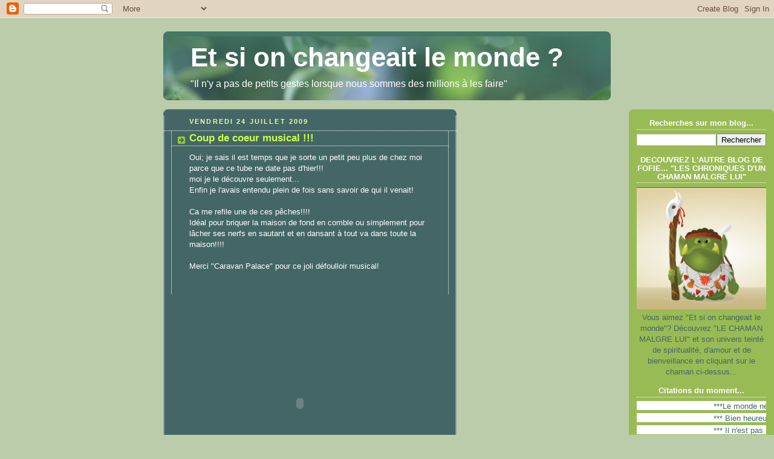

--- FILE ---
content_type: text/html; charset=UTF-8
request_url: https://et-si-on-changeait-le-monde.blogspot.com/2009/07/coup-de-coeur-musical.html
body_size: 19836
content:
<!DOCTYPE html>
<html dir='ltr'>
<head>
<link href='https://www.blogger.com/static/v1/widgets/2944754296-widget_css_bundle.css' rel='stylesheet' type='text/css'/>
<meta content='text/html; charset=UTF-8' http-equiv='Content-Type'/>
<meta content='blogger' name='generator'/>
<link href='https://et-si-on-changeait-le-monde.blogspot.com/favicon.ico' rel='icon' type='image/x-icon'/>
<link href='http://et-si-on-changeait-le-monde.blogspot.com/2009/07/coup-de-coeur-musical.html' rel='canonical'/>
<link rel="alternate" type="application/atom+xml" title="Et si on changeait le monde ? - Atom" href="https://et-si-on-changeait-le-monde.blogspot.com/feeds/posts/default" />
<link rel="alternate" type="application/rss+xml" title="Et si on changeait le monde ? - RSS" href="https://et-si-on-changeait-le-monde.blogspot.com/feeds/posts/default?alt=rss" />
<link rel="service.post" type="application/atom+xml" title="Et si on changeait le monde ? - Atom" href="https://www.blogger.com/feeds/619037497108040235/posts/default" />

<link rel="alternate" type="application/atom+xml" title="Et si on changeait le monde ? - Atom" href="https://et-si-on-changeait-le-monde.blogspot.com/feeds/7859952947696007615/comments/default" />
<!--Can't find substitution for tag [blog.ieCssRetrofitLinks]-->
<meta content='http://et-si-on-changeait-le-monde.blogspot.com/2009/07/coup-de-coeur-musical.html' property='og:url'/>
<meta content='Coup de coeur musical !!!' property='og:title'/>
<meta content='Oui; je sais il est temps que je sorte un petit peu plus de chez moi parce que ce tube ne date pas d&#39;hier!!! moi je le découvre seulement.....' property='og:description'/>
<title>Et si on changeait le monde ?: Coup de coeur musical !!!</title>
<style id='page-skin-1' type='text/css'><!--
/*
-----------------------------------------------
Blogger Template Style
Name:     Rounders 4
Date:     27 Feb 2004
Updated by: Blogger Team
----------------------------------------------- */
body {
background:#bca;
margin:0;
text-align:center;
line-height: 1.5em;
font: x-small Trebuchet MS, Verdana, Arial, Sans-serif;
color:#ffffff;
font-size/* */:/**/small;
font-size: /**/small;
}
/* Page Structure
----------------------------------------------- */
/* The images which help create rounded corners depend on the
following widths and measurements. If you want to change
these measurements, the images will also need to change.
*/
#outer-wrapper {
width:740px;
margin:0 auto;
text-align:left;
font: normal normal 100% Arial, Tahoma, Helvetica, FreeSans, sans-serif;;
}
#main-wrap1 {
width:485px;
float:left;
background:#446666 url("https://resources.blogblog.com/blogblog/data/rounders4/corners_main_bot.gif") no-repeat left bottom;
margin:15px 0 0;
padding:0 0 10px;
color:#ffffff;
font-size:97%;
line-height:1.5em;
word-wrap: break-word; /* fix for long text breaking sidebar float in IE */
overflow: hidden;     /* fix for long non-text content breaking IE sidebar float */
}
#main-wrap2 {
float:left;
width:100%;
background:url("https://resources.blogblog.com/blogblog/data/rounders4/corners_main_top.gif") no-repeat left top;
padding:10px 0 0;
}
#main {
background:url("https://resources.blogblog.com/blogblog/data/rounders4/rails_main.gif") repeat-y left;
padding:0;
width:485px;
}
#sidebar-wrap {
width:240px;
float:right;
margin:15px 0 0;
font-size:97%;
line-height:1.5em;
word-wrap: break-word; /* fix for long text breaking sidebar float in IE */
overflow: hidden;     /* fix for long non-text content breaking IE sidebar float */
}
.main .widget {
margin-top: 0;
margin-right: 13px;
margin-bottom: 4px;
margin-left: 13px;
}
.main .Blog {
margin: 0;
}
/* Links
----------------------------------------------- */
a:link {
color: #ff7844;
}
a:visited {
color: #ffffff;
}
a:hover {
color: #ffffff;
}
a img {
border-width:0;
}
/* Blog Header
----------------------------------------------- */
#header-wrapper {
background: #476 url("https://resources.blogblog.com/blogblog/data/rounders4/corners_cap_top.gif") no-repeat left top;
margin-top:22px;
margin-right:0;
margin-bottom:0;
margin-left:0;
padding-top:8px;
padding-right:0;
padding-bottom:0;
padding-left:0;
color:#ffffff;
}
#header {
background:url("https://resources.blogblog.com/blogblog/data/rounders4/bg_hdr_bot.jpg") no-repeat left bottom;
padding:0 15px 8px;
}
#header h1 {
margin:0;
padding:10px 30px 5px;
line-height:1.2em;
font: normal bold 341% 'Trebuchet MS',Verdana,Arial,Sans-serif;
}
#header a,
#header a:visited {
text-decoration:none;
color: #ffffff;
}
#header .description {
margin:0;
padding:5px 30px 10px;
line-height:1.5em;
font: normal normal 121% 'Trebuchet MS',Verdana,Arial,Sans-serif;
}
/* Posts
----------------------------------------------- */
h2.date-header {
margin-top:0;
margin-right:28px;
margin-bottom:0;
margin-left:43px;
font-size:85%;
line-height:2em;
text-transform:uppercase;
letter-spacing:.2em;
color:#e5ffa1;
}
.post {
margin:.3em 0 25px;
padding:0 13px;
border:1px dotted #ffffff;
border-width:1px 0;
}
.post h3 {
margin:0;
line-height:1.5em;
background:url("https://resources.blogblog.com/blogblog/data/rounders4/icon_arrow.gif") no-repeat 10px .5em;
display:block;
border:1px dotted #ffffff;
border-width:0 1px 1px;
padding-top:2px;
padding-right:14px;
padding-bottom:2px;
padding-left:29px;
color: #cbff44;
font: normal bold 135% 'Trebuchet MS',Verdana,Arial,Sans-serif;
}
.post h3 a, .post h3 a:visited {
text-decoration:none;
color: #cbff44;
}
.post h3 a:hover {
background-color: #ffffff;
color: #cbff44;
}
.post-body {
border:1px dotted #ffffff;
border-width:0 1px 1px;
border-bottom-color:#446666;
padding-top:10px;
padding-right:14px;
padding-bottom:1px;
padding-left:29px;
}
html>body .post-body {
border-bottom-width:0;
}
.post-body {
margin:0 0 .75em;
}
.post-body blockquote {
line-height:1.3em;
}
.post-footer {
background: #577;
margin:0;
padding-top:2px;
padding-right:14px;
padding-bottom:2px;
padding-left:29px;
border:1px dotted #ffffff;
border-width:1px;
font-size:100%;
line-height:1.5em;
color: #acb;
}
/*
The first line of the post footer might only have floated text, so we need to give it a height.
The height comes from the post-footer line-height
*/
.post-footer-line-1 {
min-height:1.5em;
_height:1.5em;
}
.post-footer p {
margin: 0;
}
html>body .post-footer {
border-bottom-color:transparent;
}
.uncustomized-post-template .post-footer {
text-align: right;
}
.uncustomized-post-template .post-author,
.uncustomized-post-template .post-timestamp {
display: block;
float: left;
text-align:left;
margin-right: 4px;
}
.post-footer a {
color: #fff;
}
.post-footer a:hover {
color: #eee;
}
a.comment-link {
/* IE5.0/Win doesn't apply padding to inline elements,
so we hide these two declarations from it */
background/* */:/**/url("https://resources.blogblog.com/blogblog/data/rounders4/icon_comment_left.gif") no-repeat left 45%;
padding-left:14px;
}
html>body a.comment-link {
/* Respecified, for IE5/Mac's benefit */
background:url("https://resources.blogblog.com/blogblog/data/rounders4/icon_comment_left.gif") no-repeat left 45%;
padding-left:14px;
}
.post img, table.tr-caption-container {
margin-top:0;
margin-right:0;
margin-bottom:5px;
margin-left:0;
padding:4px;
border:1px solid #ffffff;
}
.tr-caption-container img {
border: none;
margin: 0;
padding: 0;
}
blockquote {
margin:.75em 0;
border:1px dotted #ffffff;
border-width:1px 0;
padding:5px 15px;
color: #e5ffa1;
}
.post blockquote p {
margin:.5em 0;
}
#blog-pager-newer-link {
float: left;
margin-left: 13px;
}
#blog-pager-older-link {
float: right;
margin-right: 13px;
}
#blog-pager {
text-align: center;
}
.feed-links {
clear: both;
line-height: 2.5em;
margin-left: 13px;
}
/* Comments
----------------------------------------------- */
#comments {
margin:-25px 13px 0;
border:1px dotted #ffffff;
border-width:0 1px 1px;
padding-top:20px;
padding-right:0;
padding-bottom:15px;
padding-left:0;
}
#comments h4 {
margin:0 0 10px;
padding-top:0;
padding-right:14px;
padding-bottom:2px;
padding-left:29px;
border-bottom:1px dotted #ffffff;
font-size:120%;
line-height:1.4em;
color:#cbff44;
}
#comments-block {
margin-top:0;
margin-right:15px;
margin-bottom:0;
margin-left:9px;
}
.comment-author {
background:url("https://resources.blogblog.com/blogblog/data/rounders4/icon_comment_left.gif") no-repeat 2px .3em;
margin:.5em 0;
padding-top:0;
padding-right:0;
padding-bottom:0;
padding-left:20px;
font-weight:bold;
}
.comment-body {
margin:0 0 1.25em;
padding-top:0;
padding-right:0;
padding-bottom:0;
padding-left:20px;
}
.comment-body p {
margin:0 0 .5em;
}
.comment-footer {
margin:0 0 .5em;
padding-top:0;
padding-right:0;
padding-bottom:.75em;
padding-left:20px;
}
.comment-footer a:link {
color: #ced;
}
.deleted-comment {
font-style:italic;
color:gray;
}
.comment-form {
padding-left:20px;
padding-right:5px;
}
#comments .comment-form h4 {
padding-left:0px;
}
/* Profile
----------------------------------------------- */
.profile-img {
float: left;
margin-top: 5px;
margin-right: 5px;
margin-bottom: 5px;
margin-left: 0;
border: 4px solid #446666;
}
.profile-datablock {
margin-top: 0;
margin-right: 15px;
margin-bottom: .5em;
margin-left: 0;
padding-top: 8px;
}
.profile-link {
background:url("https://resources.blogblog.com/blogblog/data/rounders4/icon_profile_left.gif") no-repeat left .1em;
padding-left:15px;
font-weight:bold;
}
.profile-textblock {
clear: both;
margin: 0;
}
.sidebar .clear, .main .widget .clear {
clear: both;
}
#sidebartop-wrap {
background:#99bb55 url("https://resources.blogblog.com/blogblog/data/rounders4/corners_prof_bot.gif") no-repeat left bottom;
margin:0px 0px 15px;
padding:0px 0px 10px;
color:#446666;
}
#sidebartop-wrap2 {
background:url("https://resources.blogblog.com/blogblog/data/rounders4/corners_prof_top.gif") no-repeat left top;
padding: 10px 0 0;
margin:0;
border-width:0;
}
#sidebartop h2 {
line-height:1.5em;
color:#ffffff;
border-bottom: 1px dotted #ffffff;
font: normal bold 100% 'Trebuchet MS',Verdana,Arial,Sans-serif;
margin-bottom: 0.5em;
}
#sidebartop a {
color: #ffffff;
}
#sidebartop a:hover {
color: #eeeeee;
}
#sidebartop a:visited {
color: #eeeeee;
}
/* Sidebar Boxes
----------------------------------------------- */
.sidebar .widget {
margin:.5em 13px 1.25em;
padding:0 0px;
}
.widget-content {
margin-top: 0.5em;
}
#sidebarbottom-wrap1 {
background: #ffffff url("https://resources.blogblog.com/blogblog/data/rounders4/corners_side_top.gif") no-repeat left top;
margin:0 0 15px;
padding:10px 0 0;
color: #666666;
}
#sidebarbottom-wrap2 {
background:url("https://resources.blogblog.com/blogblog/data/rounders4/corners_side_bot.gif") no-repeat left bottom;
padding:0 0 8px;
}
#sidebar {
background:url("https://resources.blogblog.com/blogblog/data/rounders4/rails_side.gif") repeat-y;
}
#sidebar {
color: #666666;
}
#sidebar h2 {
color: #666666;
border-bottom: 1px dotted #666666;
margin-bottom: 0.5em;
}
#sidebar a {
color: #447755;
}
#sidebar a:hover,
#sidebar a:visited {
color: #779988;
}
.sidebar h2 {
margin:0;
padding:0 0 .2em;
line-height:1.5em;
font:normal bold 100% 'Trebuchet MS',Verdana,Arial,Sans-serif;
}
.sidebar ul {
list-style:none;
margin:0 0 1.25em;
padding:0;
}
.sidebar ul li {
background:url("https://resources.blogblog.com/blogblog/data/rounders4/icon_arrow_sm.gif") no-repeat 2px .25em;
margin:0;
padding-top:0;
padding-right:0;
padding-bottom:3px;
padding-left:16px;
margin-bottom:3px;
border-bottom:1px dotted #ffffff;
line-height:1.4em;
}
.sidebar p {
margin:0 0 .6em;
}
/* Footer
----------------------------------------------- */
#footer-wrap1 {
clear:both;
margin:0 0 10px;
padding:15px 0 0;
}
#footer-wrap2 {
background:#447766 url("https://resources.blogblog.com/blogblog/data/rounders4/corners_cap_top.gif") no-repeat left top;
color:#ffffff;
}
#footer {
background:url("https://resources.blogblog.com/blogblog/data/rounders4/corners_cap_bot.gif") no-repeat left bottom;
padding:8px 15px;
}
#footer hr {display:none;}
#footer p {margin:0;}
#footer a {color:#ffffff;}
#footer .widget-content {
margin:0;
}
/** Page structure tweaks for layout editor wireframe */
body#layout #main-wrap1,
body#layout #sidebar-wrap,
body#layout #header-wrapper {
margin-top: 0;
}
body#layout #header, body#layout #header-wrapper,
body#layout #outer-wrapper {
margin-left:0,
margin-right: 0;
padding: 0;
}
body#layout #outer-wrapper {
width: 730px;
}
body#layout #footer-wrap1 {
padding-top: 0;
}

--></style>
<link href='https://www.blogger.com/dyn-css/authorization.css?targetBlogID=619037497108040235&amp;zx=895d3fe7-1e32-4fdb-aaa2-3c2e76a4a33f' media='none' onload='if(media!=&#39;all&#39;)media=&#39;all&#39;' rel='stylesheet'/><noscript><link href='https://www.blogger.com/dyn-css/authorization.css?targetBlogID=619037497108040235&amp;zx=895d3fe7-1e32-4fdb-aaa2-3c2e76a4a33f' rel='stylesheet'/></noscript>
<meta name='google-adsense-platform-account' content='ca-host-pub-1556223355139109'/>
<meta name='google-adsense-platform-domain' content='blogspot.com'/>

</head>
<body>
<div class='navbar section' id='navbar'><div class='widget Navbar' data-version='1' id='Navbar1'><script type="text/javascript">
    function setAttributeOnload(object, attribute, val) {
      if(window.addEventListener) {
        window.addEventListener('load',
          function(){ object[attribute] = val; }, false);
      } else {
        window.attachEvent('onload', function(){ object[attribute] = val; });
      }
    }
  </script>
<div id="navbar-iframe-container"></div>
<script type="text/javascript" src="https://apis.google.com/js/platform.js"></script>
<script type="text/javascript">
      gapi.load("gapi.iframes:gapi.iframes.style.bubble", function() {
        if (gapi.iframes && gapi.iframes.getContext) {
          gapi.iframes.getContext().openChild({
              url: 'https://www.blogger.com/navbar/619037497108040235?po\x3d7859952947696007615\x26origin\x3dhttps://et-si-on-changeait-le-monde.blogspot.com',
              where: document.getElementById("navbar-iframe-container"),
              id: "navbar-iframe"
          });
        }
      });
    </script><script type="text/javascript">
(function() {
var script = document.createElement('script');
script.type = 'text/javascript';
script.src = '//pagead2.googlesyndication.com/pagead/js/google_top_exp.js';
var head = document.getElementsByTagName('head')[0];
if (head) {
head.appendChild(script);
}})();
</script>
</div></div>
<div id='outer-wrapper'>
<div id='header-wrapper'>
<div class='header section' id='header'><div class='widget Header' data-version='1' id='Header1'>
<div id='header-inner'>
<div class='titlewrapper'>
<h1 class='title'>
<a href='https://et-si-on-changeait-le-monde.blogspot.com/'>
Et si on changeait le monde ?
</a>
</h1>
</div>
<div class='descriptionwrapper'>
<p class='description'><span>"Il n'y a pas de petits gestes lorsque nous sommes des millions à les faire"</span></p>
</div>
</div>
</div></div>
</div>
<div id='crosscol-wrapper' style='text-align:center'>
<div class='crosscol no-items section' id='crosscol'></div>
</div>
<div id='main-wrap1'><div id='main-wrap2'>
<div class='main section' id='main'><div class='widget Blog' data-version='1' id='Blog1'>
<div class='blog-posts hfeed'>

          <div class="date-outer">
        
<h2 class='date-header'><span>vendredi 24 juillet 2009</span></h2>

          <div class="date-posts">
        
<div class='post-outer'>
<div class='post hentry uncustomized-post-template' itemprop='blogPost' itemscope='itemscope' itemtype='http://schema.org/BlogPosting'>
<meta content='619037497108040235' itemprop='blogId'/>
<meta content='7859952947696007615' itemprop='postId'/>
<a name='7859952947696007615'></a>
<h3 class='post-title entry-title' itemprop='name'>
Coup de coeur musical !!!
</h3>
<div class='post-header'>
<div class='post-header-line-1'></div>
</div>
<div class='post-body entry-content' id='post-body-7859952947696007615' itemprop='description articleBody'>
Oui; je sais il est temps que je sorte un petit peu plus de chez moi parce que ce tube ne date pas d'hier!!!<br />moi je le découvre seulement...<br />Enfin je l'avais entendu plein de fois sans savoir de qui il venait!<br /><br />Ca me refile une de ces pêches!!!!<br />Idéal pour briquer la maison de fond en comble ou simplement pour lâcher ses nerfs en sautant et en dansant à tout va dans toute la maison!!!!<br /><br />Merci "Caravan Palace" pour ce joli défoulloir musical! <br /><br /><br /></div><object height="344" width="425"><param name="movie" value="//www.youtube.com/v/EE7XkaFFtGE&amp;hl=fr&amp;fs=1&amp;"><param name="allowFullScreen" value="true"><param name="allowscriptaccess" value="always"><embed src="//www.youtube.com/v/EE7XkaFFtGE&amp;hl=fr&amp;fs=1&amp;" type="application/x-shockwave-flash" allowscriptaccess="always" allowfullscreen="true" width="425" height="344"></embed></object></span>
<div style='clear: both;'></div>
</div>
<div class='post-footer'>
<div class='post-footer-line post-footer-line-1'>
<span class='post-author vcard'>
Publié par
<span class='fn' itemprop='author' itemscope='itemscope' itemtype='http://schema.org/Person'>
<meta content='https://www.blogger.com/profile/02991292810303731323' itemprop='url'/>
<a class='g-profile' href='https://www.blogger.com/profile/02991292810303731323' rel='author' title='author profile'>
<span itemprop='name'>Fofie</span>
</a>
</span>
</span>
<span class='post-timestamp'>
à
<meta content='http://et-si-on-changeait-le-monde.blogspot.com/2009/07/coup-de-coeur-musical.html' itemprop='url'/>
<a class='timestamp-link' href='https://et-si-on-changeait-le-monde.blogspot.com/2009/07/coup-de-coeur-musical.html' rel='bookmark' title='permanent link'><abbr class='published' itemprop='datePublished' title='2009-07-24T02:54:00-07:00'>02:54</abbr></a>
</span>
<span class='post-comment-link'>
</span>
<span class='post-icons'>
<span class='item-action'>
<a href='https://www.blogger.com/email-post/619037497108040235/7859952947696007615' title='Envoyer l&#39;article par e-mail'>
<img alt='' class='icon-action' height='13' src='https://resources.blogblog.com/img/icon18_email.gif' width='18'/>
</a>
</span>
<span class='item-control blog-admin pid-235367608'>
<a href='https://www.blogger.com/post-edit.g?blogID=619037497108040235&postID=7859952947696007615&from=pencil' title='Modifier l&#39;article'>
<img alt='' class='icon-action' height='18' src='https://resources.blogblog.com/img/icon18_edit_allbkg.gif' width='18'/>
</a>
</span>
</span>
<div class='post-share-buttons goog-inline-block'>
<a class='goog-inline-block share-button sb-email' href='https://www.blogger.com/share-post.g?blogID=619037497108040235&postID=7859952947696007615&target=email' target='_blank' title='Envoyer par e-mail'><span class='share-button-link-text'>Envoyer par e-mail</span></a><a class='goog-inline-block share-button sb-blog' href='https://www.blogger.com/share-post.g?blogID=619037497108040235&postID=7859952947696007615&target=blog' onclick='window.open(this.href, "_blank", "height=270,width=475"); return false;' target='_blank' title='BlogThis!'><span class='share-button-link-text'>BlogThis!</span></a><a class='goog-inline-block share-button sb-twitter' href='https://www.blogger.com/share-post.g?blogID=619037497108040235&postID=7859952947696007615&target=twitter' target='_blank' title='Partager sur X'><span class='share-button-link-text'>Partager sur X</span></a><a class='goog-inline-block share-button sb-facebook' href='https://www.blogger.com/share-post.g?blogID=619037497108040235&postID=7859952947696007615&target=facebook' onclick='window.open(this.href, "_blank", "height=430,width=640"); return false;' target='_blank' title='Partager sur Facebook'><span class='share-button-link-text'>Partager sur Facebook</span></a><a class='goog-inline-block share-button sb-pinterest' href='https://www.blogger.com/share-post.g?blogID=619037497108040235&postID=7859952947696007615&target=pinterest' target='_blank' title='Partager sur Pinterest'><span class='share-button-link-text'>Partager sur Pinterest</span></a>
</div>
</div>
<div class='post-footer-line post-footer-line-2'>
<span class='post-labels'>
Libellés :
<a href='https://et-si-on-changeait-le-monde.blogspot.com/search/label/coup%20de%20coeur' rel='tag'>coup de coeur</a>,
<a href='https://et-si-on-changeait-le-monde.blogspot.com/search/label/Muuuuuuuuusique' rel='tag'>Muuuuuuuuusique</a>
</span>
</div>
<div class='post-footer-line post-footer-line-3'>
<span class='post-location'>
</span>
</div>
</div>
</div>
<div class='comments' id='comments'>
<a name='comments'></a>
<h4>Aucun commentaire:</h4>
<div id='Blog1_comments-block-wrapper'>
<dl class='avatar-comment-indent' id='comments-block'>
</dl>
</div>
<p class='comment-footer'>
<a href='https://www.blogger.com/comment/fullpage/post/619037497108040235/7859952947696007615' onclick='javascript:window.open(this.href, "bloggerPopup", "toolbar=0,location=0,statusbar=1,menubar=0,scrollbars=yes,width=640,height=500"); return false;'>Enregistrer un commentaire</a>
</p>
</div>
</div>

        </div></div>
      
</div>
<div class='blog-pager' id='blog-pager'>
<span id='blog-pager-newer-link'>
<a class='blog-pager-newer-link' href='https://et-si-on-changeait-le-monde.blogspot.com/2009/07/on-rentre-la-maison.html' id='Blog1_blog-pager-newer-link' title='Article plus récent'>Article plus récent</a>
</span>
<span id='blog-pager-older-link'>
<a class='blog-pager-older-link' href='https://et-si-on-changeait-le-monde.blogspot.com/2009/07/info-sur-la-grippe.html' id='Blog1_blog-pager-older-link' title='Article plus ancien'>Article plus ancien</a>
</span>
<a class='home-link' href='https://et-si-on-changeait-le-monde.blogspot.com/'>Accueil</a>
</div>
<div class='clear'></div>
<div class='post-feeds'>
<div class='feed-links'>
Inscription à :
<a class='feed-link' href='https://et-si-on-changeait-le-monde.blogspot.com/feeds/7859952947696007615/comments/default' target='_blank' type='application/atom+xml'>Publier les commentaires (Atom)</a>
</div>
</div>
</div></div>
</div></div>
<div id='sidebar-wrap'>
<div id='sidebartop-wrap'><div id='sidebartop-wrap2'>
<div class='sidebar section' id='sidebartop'><div class='widget BlogSearch' data-version='1' id='BlogSearch1'>
<h2 class='title'>Recherches sur mon blog...</h2>
<div class='widget-content'>
<div id='BlogSearch1_form'>
<form action='https://et-si-on-changeait-le-monde.blogspot.com/search' class='gsc-search-box' target='_top'>
<table cellpadding='0' cellspacing='0' class='gsc-search-box'>
<tbody>
<tr>
<td class='gsc-input'>
<input autocomplete='off' class='gsc-input' name='q' size='10' title='search' type='text' value=''/>
</td>
<td class='gsc-search-button'>
<input class='gsc-search-button' title='search' type='submit' value='Rechercher'/>
</td>
</tr>
</tbody>
</table>
</form>
</div>
</div>
<div class='clear'></div>
</div><div class='widget Image' data-version='1' id='Image1'>
<h2>DECOUVREZ L'AUTRE BLOG DE FOFIE... "LES CHRONIQUES D'UN CHAMAN MALGRE LUI"</h2>
<div class='widget-content'>
<a href='http://chaman-malgre-lui.blogspot.fr'>
<img alt='DECOUVREZ L&#39;AUTRE BLOG DE FOFIE... "LES CHRONIQUES D&#39;UN CHAMAN MALGRE LUI"' height='227' id='Image1_img' src='https://blogger.googleusercontent.com/img/b/R29vZ2xl/AVvXsEj4fvJRS8J8j7VyCGS4CQYgqSN9YtPgU7HjXxcdVrNlDbgOqoN44vfUzf36QKdlcM8i5zMWAt7z_dcMSDGubquDsZEDMvyc-uF56PktDiT0a_rWzo-iiaIqbre6y6s3bHNa0wDPu_EWYJM/s1600/Chaman+Seul.jpg' width='240'/>
</a>
<br/>
<span class='caption'>Vous aimez "Et si on changeait le monde"? Découvrez "LE CHAMAN MALGRE LUI" et son univers teinté de spiritualité, d'amour et de bienveillance en cliquant sur le chaman ci-dessus...</span>
</div>
<div class='clear'></div>
</div><div class='widget HTML' data-version='1' id='HTML2'>
<h2 class='title'>Citations du moment...</h2>
<div class='widget-content'>
<marquee scrolldelay="25" valign="bottom" direction="left" width="100%" scrollamount="2" height="15" bgcolor="FFFFFF">***Le monde ne sera pas détruit par ceux qui font le mal, mais par ceux qui les regardent agir et qui refusent d'intervenir.-Albert Einstein- ***</marquee>

<marquee scrolldelay="25" valign="bottom" direction="left" width="100%" scrollamount="2" height="15" bgcolor="FFFFFF">*** Bien heureux les félés... Ils laissent passer la lumière ! ***</marquee>

<marquee scrolldelay="25" valign="bottom" direction="left" width="100%" scrollamount="2" height="15" bgcolor="FFFFFF">*** Il n'est pas nécéssaire d'espérer pour entreprendre ni de reussir pour persévérer... ***</marquee>

<marquee scrolldelay="25" valign="bottom" direction="left" width="100%" scrollamount="2" height="15" bgcolor="FFFFFF">***Un ami c'est quelqu'un qui vous connait bien et qui vous aime quand même... ***</marquee>

<marquee scrolldelay="25" valign="bottom" direction="left" width="100%" scrollamount="2" height="15" bgcolor="FFFFFF">***Tout ce qui ne te tue pas te rends plus fort! ***</marquee>
</div>
<div class='clear'></div>
</div><div class='widget Image' data-version='1' id='Image2'>
<div class='widget-content'>
<a href='http://www.facebook.com/pages/Et-si-on-changeait-le-monde/227894250663313'>
<img alt='' height='128' id='Image2_img' src='https://blogger.googleusercontent.com/img/b/R29vZ2xl/AVvXsEihqAWcFnQpC9iXwAQgNruJoMq0BLxF2sxrFo9VxTKw_Pah_QGcsr9Nn4W0-d7WBTv6k9gchJrQpZO8Y5_OhNaqmfewH_Y6Na-y9pC5wXHWaOnEDGnOPeg9XBaKiwkbjMY8gcxfhvyyb04/s240/Et+si+on+changeait+le+monde.jpeg' width='150'/>
</a>
<br/>
<span class='caption'>Retrouvez toutes les actus du blog... Et bien plus encore sur la page Facebook (1 clic sur l'image ci-dessus)...</span>
</div>
<div class='clear'></div>
</div><div class='widget Text' data-version='1' id='Text5'>
<h2 class='title'>Avertissement...</h2>
<div class='widget-content'>
<span style="font-weight:bold;"><span class="Apple-style-span"  style="color:#FFCCCC;">Les photos personnelles présentes sur ce site ne sont pas libres de droit</span></span><span class="Apple-style-span"  style="color:#FFCCCC;">.</span> Leur reproduction ou leur transmission n'est permise qu'avec l'accord écrit préalable de l'auteur, même quand le nom de celui-ci n'apparait pas.
</div>
<div class='clear'></div>
</div><div class='widget Profile' data-version='1' id='Profile1'>
<h2>Qui je suis ???</h2>
<div class='widget-content'>
<a href='https://www.blogger.com/profile/02991292810303731323'><img alt='Ma photo' class='profile-img' height='62' src='//blogger.googleusercontent.com/img/b/R29vZ2xl/AVvXsEg0VjmjQ9h9Pl3xaDG5yHJFUqLABmLHRl0QWyY_IGIxpHRiyqGRbI2MgLXt64iZhbi4rMeXoRS7OLw0aDgFV2R2WD9-Smf8uPGXENeEgDv2FQ87HSAJUIB5QiCEYSE8sx0/s62/Photo+5.jpg' width='46'/></a>
<dl class='profile-datablock'>
<dt class='profile-data'>
<a class='profile-name-link g-profile' href='https://www.blogger.com/profile/02991292810303731323' rel='author' style='background-image: url(//www.blogger.com/img/logo-16.png);'>
Fofie
</a>
</dt>
<dd class='profile-textblock'><b>(Allias "Wonderfofie" pour les intimes... Et les lecteurs du blog ! lol)...</b>

Pourquoi Wonderfofie ??? 
Parce que 40 ans, un mari formidable certes, mais aussi 4 enfants à gérer, 2 chiens, un métier (à temps partiel mais un métier quand même ! lol), un statut de militante active chez greenpeace, une maison à retaper et entretenir... + le blog au quotidien... Et ben...rien que pour ça... Je me suis auto-attribuée le statut de wonderfofie quand je parviens à tout gérer de front ! lol
(Rassurez-vous, ce n'est pas tous les jours le cas... Mais je fais de mon mieux...Et vous le découvrirez au jour le jour sur le blog ! )</dd>
</dl>
<a class='profile-link' href='https://www.blogger.com/profile/02991292810303731323' rel='author'>Afficher mon profil complet</a>
<div class='clear'></div>
</div>
</div><div class='widget Text' data-version='1' id='Text3'>
<h2 class='title'>Contactez-moi...</h2>
<div class='widget-content'>
Vous pouvez me contacter, m'envoyer des infos, des docs, tout ce que vous jugerez utile... à l'adresse suivante :<div><span class="Apple-style-span" ><b>etsionchangeaitlemonde@laposte.net</b></span></div>
</div>
<div class='clear'></div>
</div><div class='widget HTML' data-version='1' id='HTML4'>
<h2 class='title'>N'oubliez pas...</h2>
<div class='widget-content'>
<a href="http://www.saveourblogs.blogspot.com"><img src="https://lh3.googleusercontent.com/blogger_img_proxy/AEn0k_t1H5CbPo6agRKFyppJAprhZQnqDDkeAZGrniCfGAhTtEX_Ipwa8YZDBSxzKMcml27rl-1kYYS7zmabEEuCT8jhqiRg3jMsXe3BPhMGzPLFirexvMMJmBVHkHIwEKdmBdZqjA=s0-d"></a>

N'hésitez pas à laisser des com' même sur les vieux articles... Ils sont tous validés avant d'être publiés !
</div>
<div class='clear'></div>
</div><div class='widget Text' data-version='1' id='Text1'>
<h2 class='title'>Mais.... Y'a quoi sur ce blog ???</h2>
<div class='widget-content'>
Cela fait un moment que j'y reflechis, que j'hésite.... Je me dis que je n'aurais pas assez de temps... <br/>Il est plus que temps d'arretter de me poser des questions...<br/>Alors voilà je me lance...<br/>Qu'y aura-til dans ce blog ????<br/><br/>&#8226; Mes petites "recettes pour la vie"... Pour la rendre plus belle, moins triste...<br/><br/>&#8226; Mes petites "recettes pour la planètes"... Pour la rendre plus propre, moins polluée....<br/><br/>&#8226; Mes petites "astuces santé" pour rester en forme naturellement...<br/><br/>&#8226; Mes découvertes... dans tous les domaines....  Ce qui me surprend, ce qui m'inquiète... Ce que je juge indispensable de partager <br/><br/>&#8226; Mon regard sur le monde , l'actualité, ce que j'aime, que je déteste qui me fait réagir et donc forcément...<br/><br/>&#8226; Mes coups de gueules aussi.... Il risque d'ailleurs d'y en avoir pas mal...<br/>Et puis tout ce qui viendra au jour le jour... Selon l'inspiration du moment...<br/>Affaire à suivre... Le plus longtemps sera le mieux...<br/>L'avenir nous dira tout....<br/><br/>&#8226; Et puis des news de ma petite tribu au jour le jour pour tous nos amis lointains....
</div>
<div class='clear'></div>
</div><div class='widget Text' data-version='1' id='Text2'>
<h2 class='title'>Mode d'emploi...</h2>
<div class='widget-content'>
Chaque article est répertorié dans une ou plusieurs catégories, que vous trouverez soulignée en fin d'article, en bas à droite.
Vous pouvez acceder à tous les articles de la catégorie qui vous interesse en cliquant sur le libellé de votre choix.
</div>
<div class='clear'></div>
</div><div class='widget Followers' data-version='1' id='Followers1'>
<h2 class='title'>Abonnez vous  (gratuitement !!!! lol) et devenez visiteur privilégié de ce blog! ...</h2>
<div class='widget-content'>
<div id='Followers1-wrapper'>
<div style='margin-right:2px;'>
<div><script type="text/javascript" src="https://apis.google.com/js/platform.js"></script>
<div id="followers-iframe-container"></div>
<script type="text/javascript">
    window.followersIframe = null;
    function followersIframeOpen(url) {
      gapi.load("gapi.iframes", function() {
        if (gapi.iframes && gapi.iframes.getContext) {
          window.followersIframe = gapi.iframes.getContext().openChild({
            url: url,
            where: document.getElementById("followers-iframe-container"),
            messageHandlersFilter: gapi.iframes.CROSS_ORIGIN_IFRAMES_FILTER,
            messageHandlers: {
              '_ready': function(obj) {
                window.followersIframe.getIframeEl().height = obj.height;
              },
              'reset': function() {
                window.followersIframe.close();
                followersIframeOpen("https://www.blogger.com/followers/frame/619037497108040235?colors\x3dCgt0cmFuc3BhcmVudBILdHJhbnNwYXJlbnQaByNmZmZmZmYiByMwMDAwMDAqByM0NDY2NjYyByMwMDAwMDA6ByNmZmZmZmZCByMwMDAwMDBKByMwMDAwMDBSByNGRkZGRkZaC3RyYW5zcGFyZW50\x26pageSize\x3d21\x26hl\x3dfr\x26origin\x3dhttps://et-si-on-changeait-le-monde.blogspot.com");
              },
              'open': function(url) {
                window.followersIframe.close();
                followersIframeOpen(url);
              }
            }
          });
        }
      });
    }
    followersIframeOpen("https://www.blogger.com/followers/frame/619037497108040235?colors\x3dCgt0cmFuc3BhcmVudBILdHJhbnNwYXJlbnQaByNmZmZmZmYiByMwMDAwMDAqByM0NDY2NjYyByMwMDAwMDA6ByNmZmZmZmZCByMwMDAwMDBKByMwMDAwMDBSByNGRkZGRkZaC3RyYW5zcGFyZW50\x26pageSize\x3d21\x26hl\x3dfr\x26origin\x3dhttps://et-si-on-changeait-le-monde.blogspot.com");
  </script></div>
</div>
</div>
<div class='clear'></div>
</div>
</div><div class='widget HTML' data-version='1' id='HTML6'>
<h2 class='title'>En ce moment sur le Blog il y a :</h2>
<div class='widget-content'>
<a href="http://www.blogoutils.com/" target="_blank"><img alt="Compteur de visiteurs en lignes" style="border:none;" src="https://lh3.googleusercontent.com/blogger_img_proxy/AEn0k_vPQF5ZiEeI53ggpnogbGGMz_y90VfJaBcbTmhDNPjw1vrT_hVVcvIY2GjRYRlMYH-mtTAggQZQlsg5cCKZPaOeG1Wg02Q8Ncsh0ZUFjzRy8hGreCvgpFI9GLpRuH3kXR5IeLj30uhke90=s0-d"></a>
</div>
<div class='clear'></div>
</div><div class='widget HTML' data-version='1' id='HTML3'>
<h2 class='title'>Mes visites depuis la création du blog:</h2>
<div class='widget-content'>
<script type="text/javascript" src="//compteur.websiteout.net/js/2/7/400500/0">
</script>
</div>
<div class='clear'></div>
</div><div class='widget Stats' data-version='1' id='Stats1'>
<h2>Consultations de pages de la semaine précédente</h2>
<div class='widget-content'>
<div id='Stats1_content' style='display: none;'>
<script src='https://www.gstatic.com/charts/loader.js' type='text/javascript'></script>
<span id='Stats1_sparklinespan' style='display:inline-block; width:75px; height:30px'></span>
<span class='counter-wrapper graph-counter-wrapper' id='Stats1_totalCount'>
</span>
<div class='clear'></div>
</div>
</div>
</div><div class='widget PopularPosts' data-version='1' id='PopularPosts1'>
<h2>Messages les plus consultés</h2>
<div class='widget-content popular-posts'>
<ul>
<li>
<div class='item-content'>
<div class='item-thumbnail'>
<a href='https://et-si-on-changeait-le-monde.blogspot.com/2011/08/soigner-une-mycose-vaginale.html' target='_blank'>
<img alt='' border='0' src='https://blogger.googleusercontent.com/img/b/R29vZ2xl/AVvXsEjQF_5DwYiBQQ0aUZm4s5QcKWQXe_iYABMOIz9dkaZxpb2VAyhGdFG71UFpzclKrGr6ZdBx-D3WN5sdAmXsRbRX2tKNiOOJsKWRIlHFSJjJcaH2qIZk4wumVsXWYaEGcQgSTWlnnKbnUxwB/w72-h72-p-k-no-nu/bain2.jpeg'/>
</a>
</div>
<div class='item-title'><a href='https://et-si-on-changeait-le-monde.blogspot.com/2011/08/soigner-une-mycose-vaginale.html'>Soigner une mycose vaginale naturellement</a></div>
<div class='item-snippet'>Et oui c&#39;est aujourd&#39;hui...  La deuxième journée &quot;spéciale gonzesses&quot; de l&#39;année !!!  Messieurs, n&#39;allez pas imagi...</div>
</div>
<div style='clear: both;'></div>
</li>
<li>
<div class='item-content'>
<div class='item-thumbnail'>
<a href='https://et-si-on-changeait-le-monde.blogspot.com/2011/03/gege-se-voyait-deja.html' target='_blank'>
<img alt='' border='0' src='https://blogger.googleusercontent.com/img/b/R29vZ2xl/AVvXsEhlkA8zD4Gq4L6yGmdknGhR6zUii1i2qzyixeIwMI9-ZFQb271X3xO0KLy70cb3UY14__dkavZOPcyPLKhAjhV2NFOM50tx5mCQ0kV6uOAmQhsqLC8v81LwhbZuocgqfPnHFubHEXflnC-D/w72-h72-p-k-no-nu/Ge%25CC%2581ge%25CC%2581.jpg'/>
</a>
</div>
<div class='item-title'><a href='https://et-si-on-changeait-le-monde.blogspot.com/2011/03/gege-se-voyait-deja.html'>Gégé se voyait déjà....</a></div>
<div class='item-snippet'>  ...     En haut de l&#39;affiche !!!  En dix fois plus gros que n&#39;importe quoi&#160;  ses chiffres s&#39;étalaient...     Voilà...Donc les ...</div>
</div>
<div style='clear: both;'></div>
</li>
<li>
<div class='item-content'>
<div class='item-thumbnail'>
<a href='https://et-si-on-changeait-le-monde.blogspot.com/2010/11/soigner-la-fibromyalgie-naturellement.html' target='_blank'>
<img alt='' border='0' src='https://blogger.googleusercontent.com/img/b/R29vZ2xl/AVvXsEiJwF7jk7JtDpHDu9TFlTBUCh0esKMbw0Nt5bTrOYI15hc5NrSYxkdqDzkvKV5Uk4T8GEdsVhupo8ST0TlIheQGvsAoCpZ1lMQIH8xQs5CKbSi_PdSE0NBZa3qQKO1A9-E-nbJB9iHGOTS9/w72-h72-p-k-no-nu/me%25CC%2581decine-naturelle-150x150.jpeg'/>
</a>
</div>
<div class='item-title'><a href='https://et-si-on-changeait-le-monde.blogspot.com/2010/11/soigner-la-fibromyalgie-naturellement.html'>Soigner la fibromyalgie naturellement.</a></div>
<div class='item-snippet'>Ceux qui suivent le blog depuis le début savent que Christophe souffre de Fibromyalgie depuis plus de 4 années maintenant... Il a connu des ...</div>
</div>
<div style='clear: both;'></div>
</li>
<li>
<div class='item-content'>
<div class='item-thumbnail'>
<a href='https://et-si-on-changeait-le-monde.blogspot.com/2011/03/nuage-radioactif-en-france.html' target='_blank'>
<img alt='' border='0' src='https://blogger.googleusercontent.com/img/b/R29vZ2xl/AVvXsEhPhn0DjNBHoOrmbSL6Rhj0octgOgFvKqiLdKzH6us4zgNcs2GGRWSL6qgWp_FagqQgv-d5s-bERiZOBkb72QfqRysQBXZr4nPjwnlw51nL17YDDb4iU7nhtOgk7VDBoVk1W2Pah32fvXu0/w72-h72-p-k-no-nu/Image+23.png'/>
</a>
</div>
<div class='item-title'><a href='https://et-si-on-changeait-le-monde.blogspot.com/2011/03/nuage-radioactif-en-france.html'>Nuage radioactif en France...</a></div>
<div class='item-snippet'>Ca y&#39;est les médias le lâchent enfin &quot;Oui le nuage radioactif va arriver jusqu&#39;à nous&quot; (A noter que la semaine dernière il...</div>
</div>
<div style='clear: both;'></div>
</li>
<li>
<div class='item-content'>
<div class='item-thumbnail'>
<a href='https://et-si-on-changeait-le-monde.blogspot.com/2011/01/fabriquer-ses-pains-de-graisse-et-de.html' target='_blank'>
<img alt='' border='0' src='https://blogger.googleusercontent.com/img/b/R29vZ2xl/AVvXsEiCmNtLPeR_owlMSIZxiUi8g7-fiCG5yaah8imlqyrBKA-YTqwCzCzfC3aeA-vrkAtVv5pweDP5jym25vqilo9nC4Jwe-TkHrP-CuIN3yqMiefhmnsdsihv9rPvJlUDstSvWjxETsZlN40O/w72-h72-p-k-no-nu/P1230173.JPG'/>
</a>
</div>
<div class='item-title'><a href='https://et-si-on-changeait-le-monde.blogspot.com/2011/01/fabriquer-ses-pains-de-graisse-et-de.html'>Fabriquer ses pains de graisse et de graines pour les oiseaux...</a></div>
<div class='item-snippet'>Après le topo sur &quot;que donner à manger aux oiseaux l&#39;hiver et comment ?&quot;  voici un article qui explique comment fabriquer ses ...</div>
</div>
<div style='clear: both;'></div>
</li>
<li>
<div class='item-content'>
<div class='item-thumbnail'>
<a href='https://et-si-on-changeait-le-monde.blogspot.com/2011/01/soigner-et-guerir-naturellement-des.html' target='_blank'>
<img alt='' border='0' src='https://blogger.googleusercontent.com/img/b/R29vZ2xl/AVvXsEjJw7F4JeSIR9EuLqcpTJuQRQTTChXsPVJQSCZezKwewNp3v3fxXIhOpc7nTWgoUGDVcwWVWJqHbJPnZ8md-ikA5K_rlMVw3SU7x6Mv2nyngsL3Xt6B6uSJkZhKVU2sbr2VHHgTO_Lj5tt8/w72-h72-p-k-no-nu/Image+5.png'/>
</a>
</div>
<div class='item-title'><a href='https://et-si-on-changeait-le-monde.blogspot.com/2011/01/soigner-et-guerir-naturellement-des.html'>Soigner et guérir naturellement des vertiges paroxystiques...</a></div>
<div class='item-snippet'>Cela fait plusieurs mois que je dois publier un article sur ces vertiges dont j&#39;ai souffert pendant plusieurs années...   Chaque fois je...</div>
</div>
<div style='clear: both;'></div>
</li>
<li>
<div class='item-content'>
<div class='item-thumbnail'>
<a href='https://et-si-on-changeait-le-monde.blogspot.com/2011/07/parce-quil-y-ultra-levure-levure-de.html' target='_blank'>
<img alt='' border='0' src='https://blogger.googleusercontent.com/img/b/R29vZ2xl/AVvXsEjJMP3cycuJG_vuS_fCozX5NkmU_0v_4z-FGPAnvvBPhH3tS9XosxV3h-8HCvXbPudRu0YYG7VGaA4wzoD0w8XayIMXNAYVcj2cQNbzJj8QPbEBBgHrKziQXz1QmwBzSs7LeBD9RwcZh71B/w72-h72-p-k-no-nu/Levure+de+bie%25CC%2580re.jpeg'/>
</a>
</div>
<div class='item-title'><a href='https://et-si-on-changeait-le-monde.blogspot.com/2011/07/parce-quil-y-ultra-levure-levure-de.html'>Parce qu'il y a ultra-levure, levure de boulanger, levure de bière et... levure de bière !</a></div>
<div class='item-snippet'>Avec les ennuis de santé de mon p&#39;tit mari je suis devenue incollable ces derniers temps sur tout ce qui est levures... Ultra-levure, le...</div>
</div>
<div style='clear: both;'></div>
</li>
<li>
<div class='item-content'>
<div class='item-thumbnail'>
<a href='https://et-si-on-changeait-le-monde.blogspot.com/2012/05/mere-tyrannique-la-plume.html' target='_blank'>
<img alt='' border='0' src='https://blogger.googleusercontent.com/img/b/R29vZ2xl/AVvXsEgtpSPgifQKNAGjLa92ENqUs1WTXIgixiMq2rUO-548B6__vxcHC2Zc85x_7xh8B35ownkZsvtcvOr_3Kj3SYOZtF27gx18-PgZOLH7roLkSXy_GMYGzmEva_a3NqHFtDJXSx-x7Hb2XeE/w72-h72-p-k-no-nu/jeunes+et+internet.jpeg'/>
</a>
</div>
<div class='item-title'><a href='https://et-si-on-changeait-le-monde.blogspot.com/2012/05/mere-tyrannique-la-plume.html'>Mère tyrannique à la plume...</a></div>
<div class='item-snippet'>Il y a quelques jours, je suis allée récupérer ma grande fille chez sa meilleure copine en fin d&#39;après-midi...  Je papote quelques minut...</div>
</div>
<div style='clear: both;'></div>
</li>
<li>
<div class='item-content'>
<div class='item-title'><a href='https://et-si-on-changeait-le-monde.blogspot.com/2011/03/releves-de-radioactivite-dun.html'>Relevés de radioactivité d'un particulier le dimanche 27 mars...</a></div>
<div class='item-snippet'>Bonjour tout le monde,  Pour l&#39;image du relevé de ce matin, il faudra attendre ce soir car je me connecte de chez ma maman avec un ordin...</div>
</div>
<div style='clear: both;'></div>
</li>
<li>
<div class='item-content'>
<div class='item-thumbnail'>
<a href='https://et-si-on-changeait-le-monde.blogspot.com/2011/05/pendant-ce-temps-fukushima.html' target='_blank'>
<img alt='' border='0' src='https://blogger.googleusercontent.com/img/b/R29vZ2xl/AVvXsEjz2Hd7ObjK4Xl4Jkv3_k2-fxQ2BLs7lT8Sdw-9AJIPs4IMLa8PsWLjPlM411qmUv-BDX9VW_FhE5MO2Ll2f4r-eo2JaO1_bz_SILhEuzFz6szFMddeEYPn6hR7aAo88DG5FRvJtR1rBX3L/w72-h72-p-k-no-nu/Fukushiquoi+%253F.jpeg'/>
</a>
</div>
<div class='item-title'><a href='https://et-si-on-changeait-le-monde.blogspot.com/2011/05/pendant-ce-temps-fukushima.html'>Pendant ce temps, Fukushima&#8230;</a></div>
<div class='item-snippet'>Entre les panneaux de radars qui sautent, les bébés qui fleurissent à l&#39;E lysée et DSK en prison on en oublierait presque (Enfin nous no...</div>
</div>
<div style='clear: both;'></div>
</li>
</ul>
<div class='clear'></div>
</div>
</div><div class='widget Text' data-version='1' id='Text4'>
<h2 class='title'>Please help...</h2>
<div class='widget-content'>
Comme ceci est mon tout premier blog.... Je ne suis pas une grande experte en la matière....
N'hésitez pas à me laisser vos réactions ou commentaire à chaque article, si ça vous plait.... ou pas. Si vous avez des suggestions, des idées.... Vous savez c'qu'on dit??? "Il y a plus d'idées dans plusieurs têtes que dans une seule!"
Merci pour votre aide!!!
</div>
<div class='clear'></div>
</div></div>
</div></div>
<div id='sidebarbottom-wrap1'><div id='sidebarbottom-wrap2'>
<div class='sidebar section' id='sidebar'><div class='widget LinkList' data-version='1' id='LinkList2'>
<h2>Les blogs que je suis...</h2>
<div class='widget-content'>
<ul>
<li><a href='http://apiaurelie.blogspot.com/'>http://apiaurelie.blogspot.com/</a></li>
<li><a href='http://carambole-creations.blogspot.com/'>http://carambole-creations.blogspot.com/</a></li>
<li><a href='http://chauss-poupon.blogspot.com/'>http://chauss-poupon.blogspot.com/</a></li>
<li><a href='http://http//raffa.grandmenage.info/'>http://http://raffa.grandmenage.info/</a></li>
<li><a href='http://meredith.canalblog.com/'>http://meredith.canalblog.com</a></li>
<li><a href='http://sophie.typepad.com/sophildeleau/'>http://sophie.typepad.com/sophildeleau/</a></li>
<li><a href='http://tchabadoua.blogspot.com/'>http://tchabadoua.blogspot.com/</a></li>
<li><a href='http://www.vivelespestes.fr/'>J'suis une peste et j'assume</a></li>
</ul>
<div class='clear'></div>
</div>
</div><div class='widget Label' data-version='1' id='Label1'>
<h2>Libellés</h2>
<div class='widget-content list-label-widget-content'>
<ul>
<li>
<a dir='ltr' href='https://et-si-on-changeait-le-monde.blogspot.com/search/label/%27tit%20cadeau'>&#39;tit cadeau</a>
<span dir='ltr'>(2)</span>
</li>
<li>
<a dir='ltr' href='https://et-si-on-changeait-le-monde.blogspot.com/search/label/%22cosm%C3%A9tiques%20maison%22'>&quot;cosmétiques maison&quot;</a>
<span dir='ltr'>(5)</span>
</li>
<li>
<a dir='ltr' href='https://et-si-on-changeait-le-monde.blogspot.com/search/label/%22cosm%C3%A9tiques%20naturels%22'>&quot;cosmétiques naturels&quot;</a>
<span dir='ltr'>(19)</span>
</li>
<li>
<a dir='ltr' href='https://et-si-on-changeait-le-monde.blogspot.com/search/label/%22Cours%20Forest%22'>&quot;Cours Forest&quot;</a>
<span dir='ltr'>(32)</span>
</li>
<li>
<a dir='ltr' href='https://et-si-on-changeait-le-monde.blogspot.com/search/label/100%25%20de%20bonheur...'>100% de bonheur...</a>
<span dir='ltr'>(43)</span>
</li>
<li>
<a dir='ltr' href='https://et-si-on-changeait-le-monde.blogspot.com/search/label/a'>a</a>
<span dir='ltr'>(1)</span>
</li>
<li>
<a dir='ltr' href='https://et-si-on-changeait-le-monde.blogspot.com/search/label/A%20m%C3%A9diter...'>A méditer...</a>
<span dir='ltr'>(146)</span>
</li>
<li>
<a dir='ltr' href='https://et-si-on-changeait-le-monde.blogspot.com/search/label/Achat%20responsable'>Achat responsable</a>
<span dir='ltr'>(9)</span>
</li>
<li>
<a dir='ltr' href='https://et-si-on-changeait-le-monde.blogspot.com/search/label/Actualit%C3%A9'>Actualité</a>
<span dir='ltr'>(89)</span>
</li>
<li>
<a dir='ltr' href='https://et-si-on-changeait-le-monde.blogspot.com/search/label/Alimentation'>Alimentation</a>
<span dir='ltr'>(16)</span>
</li>
<li>
<a dir='ltr' href='https://et-si-on-changeait-le-monde.blogspot.com/search/label/Allimentation'>Allimentation</a>
<span dir='ltr'>(30)</span>
</li>
<li>
<a dir='ltr' href='https://et-si-on-changeait-le-monde.blogspot.com/search/label/Anecdote%20riche%20d%27enseignement'>Anecdote riche d&#39;enseignement</a>
<span dir='ltr'>(7)</span>
</li>
<li>
<a dir='ltr' href='https://et-si-on-changeait-le-monde.blogspot.com/search/label/Ange%20et%20D%C3%A9mon'>Ange et Démon</a>
<span dir='ltr'>(2)</span>
</li>
<li>
<a dir='ltr' href='https://et-si-on-changeait-le-monde.blogspot.com/search/label/Arfff....Domage'>Arfff....Domage</a>
<span dir='ltr'>(2)</span>
</li>
<li>
<a dir='ltr' href='https://et-si-on-changeait-le-monde.blogspot.com/search/label/asthme'>asthme</a>
<span dir='ltr'>(4)</span>
</li>
<li>
<a dir='ltr' href='https://et-si-on-changeait-le-monde.blogspot.com/search/label/Astuces%20en%20tout%20genre'>Astuces en tout genre</a>
<span dir='ltr'>(54)</span>
</li>
<li>
<a dir='ltr' href='https://et-si-on-changeait-le-monde.blogspot.com/search/label/Atelier%20bricolage'>Atelier bricolage</a>
<span dir='ltr'>(23)</span>
</li>
<li>
<a dir='ltr' href='https://et-si-on-changeait-le-monde.blogspot.com/search/label/Au%20chalet'>Au chalet</a>
<span dir='ltr'>(63)</span>
</li>
<li>
<a dir='ltr' href='https://et-si-on-changeait-le-monde.blogspot.com/search/label/Beurk'>Beurk</a>
<span dir='ltr'>(6)</span>
</li>
<li>
<a dir='ltr' href='https://et-si-on-changeait-le-monde.blogspot.com/search/label/Bio%20et%20bon'>Bio et bon</a>
<span dir='ltr'>(55)</span>
</li>
<li>
<a dir='ltr' href='https://et-si-on-changeait-le-monde.blogspot.com/search/label/C%27est%20quoi%20%C3%A7a%20%3F'>C&#39;est quoi ça ?</a>
<span dir='ltr'>(10)</span>
</li>
<li>
<a dir='ltr' href='https://et-si-on-changeait-le-monde.blogspot.com/search/label/C%27est%20trop%20n%27injuste'>C&#39;est trop n&#39;injuste</a>
<span dir='ltr'>(2)</span>
</li>
<li>
<a dir='ltr' href='https://et-si-on-changeait-le-monde.blogspot.com/search/label/Ca'>Ca</a>
<span dir='ltr'>(1)</span>
</li>
<li>
<a dir='ltr' href='https://et-si-on-changeait-le-monde.blogspot.com/search/label/Christophe'>Christophe</a>
<span dir='ltr'>(18)</span>
</li>
<li>
<a dir='ltr' href='https://et-si-on-changeait-le-monde.blogspot.com/search/label/Concours'>Concours</a>
<span dir='ltr'>(13)</span>
</li>
<li>
<a dir='ltr' href='https://et-si-on-changeait-le-monde.blogspot.com/search/label/confessions%20intimes'>confessions intimes</a>
<span dir='ltr'>(15)</span>
</li>
<li>
<a dir='ltr' href='https://et-si-on-changeait-le-monde.blogspot.com/search/label/construction%20en%20paille'>construction en paille</a>
<span dir='ltr'>(2)</span>
</li>
<li>
<a dir='ltr' href='https://et-si-on-changeait-le-monde.blogspot.com/search/label/Cot%C3%A9%20lecture'>Coté lecture</a>
<span dir='ltr'>(34)</span>
</li>
<li>
<a dir='ltr' href='https://et-si-on-changeait-le-monde.blogspot.com/search/label/coup%20de%20coeur'>coup de coeur</a>
<span dir='ltr'>(54)</span>
</li>
<li>
<a dir='ltr' href='https://et-si-on-changeait-le-monde.blogspot.com/search/label/Coup%20de%20gueule'>Coup de gueule</a>
<span dir='ltr'>(83)</span>
</li>
<li>
<a dir='ltr' href='https://et-si-on-changeait-le-monde.blogspot.com/search/label/Dame%20nature%20nen%20fait%20qu%27a%20sa%20t%C3%AAte'>Dame nature nen fait qu&#39;a sa tête</a>
<span dir='ltr'>(43)</span>
</li>
<li>
<a dir='ltr' href='https://et-si-on-changeait-le-monde.blogspot.com/search/label/D%C3%A9bat'>Débat</a>
<span dir='ltr'>(1)</span>
</li>
<li>
<a dir='ltr' href='https://et-si-on-changeait-le-monde.blogspot.com/search/label/D%C3%A9lices%20de%20Soupes'>Délices de Soupes</a>
<span dir='ltr'>(1)</span>
</li>
<li>
<a dir='ltr' href='https://et-si-on-changeait-le-monde.blogspot.com/search/label/D%C3%A9nich%C3%A9%20sur%20le%20net'>Déniché sur le net</a>
<span dir='ltr'>(34)</span>
</li>
<li>
<a dir='ltr' href='https://et-si-on-changeait-le-monde.blogspot.com/search/label/Dr%C3%B4%C3%B4%C3%B4%C3%B4le'>Drôôôôle</a>
<span dir='ltr'>(5)</span>
</li>
<li>
<a dir='ltr' href='https://et-si-on-changeait-le-monde.blogspot.com/search/label/Du%20virtuel%20au%20r%C3%A9el'>Du virtuel au réel</a>
<span dir='ltr'>(1)</span>
</li>
<li>
<a dir='ltr' href='https://et-si-on-changeait-le-monde.blogspot.com/search/label/Duba%C3%AF'>Dubaï</a>
<span dir='ltr'>(8)</span>
</li>
<li>
<a dir='ltr' href='https://et-si-on-changeait-le-monde.blogspot.com/search/label/Eco-logique'>Eco-logique</a>
<span dir='ltr'>(84)</span>
</li>
<li>
<a dir='ltr' href='https://et-si-on-changeait-le-monde.blogspot.com/search/label/Elijah'>Elijah</a>
<span dir='ltr'>(6)</span>
</li>
<li>
<a dir='ltr' href='https://et-si-on-changeait-le-monde.blogspot.com/search/label/environnement'>environnement</a>
<span dir='ltr'>(13)</span>
</li>
<li>
<a dir='ltr' href='https://et-si-on-changeait-le-monde.blogspot.com/search/label/Etats%20d%27ame'>Etats d&#39;ame</a>
<span dir='ltr'>(4)</span>
</li>
<li>
<a dir='ltr' href='https://et-si-on-changeait-le-monde.blogspot.com/search/label/exercice%20de%20style'>exercice de style</a>
<span dir='ltr'>(3)</span>
</li>
<li>
<a dir='ltr' href='https://et-si-on-changeait-le-monde.blogspot.com/search/label/Familleuh'>Familleuh</a>
<span dir='ltr'>(95)</span>
</li>
<li>
<a dir='ltr' href='https://et-si-on-changeait-le-monde.blogspot.com/search/label/Fan%20de%20pub'>Fan de pub</a>
<span dir='ltr'>(15)</span>
</li>
<li>
<a dir='ltr' href='https://et-si-on-changeait-le-monde.blogspot.com/search/label/Fellicitation'>Fellicitation</a>
<span dir='ltr'>(6)</span>
</li>
<li>
<a dir='ltr' href='https://et-si-on-changeait-le-monde.blogspot.com/search/label/fibromyalgie'>fibromyalgie</a>
<span dir='ltr'>(12)</span>
</li>
<li>
<a dir='ltr' href='https://et-si-on-changeait-le-monde.blogspot.com/search/label/Film'>Film</a>
<span dir='ltr'>(16)</span>
</li>
<li>
<a dir='ltr' href='https://et-si-on-changeait-le-monde.blogspot.com/search/label/Fofie%20a%20test%C3%A9%20pour%20vous'>Fofie a testé pour vous</a>
<span dir='ltr'>(46)</span>
</li>
<li>
<a dir='ltr' href='https://et-si-on-changeait-le-monde.blogspot.com/search/label/Fofie%20VS%20Candidose'>Fofie VS Candidose</a>
<span dir='ltr'>(5)</span>
</li>
<li>
<a dir='ltr' href='https://et-si-on-changeait-le-monde.blogspot.com/search/label/Frugivore%20Crudivore'>Frugivore Crudivore</a>
<span dir='ltr'>(3)</span>
</li>
<li>
<a dir='ltr' href='https://et-si-on-changeait-le-monde.blogspot.com/search/label/G%C3%A9n%C3%A9ral'>Général</a>
<span dir='ltr'>(30)</span>
</li>
<li>
<a dir='ltr' href='https://et-si-on-changeait-le-monde.blogspot.com/search/label/GGRRRRR%20chuis%20r%C3%A9volt%C3%A9e'>GGRRRRR chuis révoltée</a>
<span dir='ltr'>(9)</span>
</li>
<li>
<a dir='ltr' href='https://et-si-on-changeait-le-monde.blogspot.com/search/label/Gourmandise'>Gourmandise</a>
<span dir='ltr'>(3)</span>
</li>
<li>
<a dir='ltr' href='https://et-si-on-changeait-le-monde.blogspot.com/search/label/Hallucinant'>Hallucinant</a>
<span dir='ltr'>(14)</span>
</li>
<li>
<a dir='ltr' href='https://et-si-on-changeait-le-monde.blogspot.com/search/label/Indignez-vous'>Indignez-vous</a>
<span dir='ltr'>(3)</span>
</li>
<li>
<a dir='ltr' href='https://et-si-on-changeait-le-monde.blogspot.com/search/label/Intol%C3%A9rance%20au%20lactose'>Intolérance au lactose</a>
<span dir='ltr'>(8)</span>
</li>
<li>
<a dir='ltr' href='https://et-si-on-changeait-le-monde.blogspot.com/search/label/j%27adore'>j&#39;adore</a>
<span dir='ltr'>(2)</span>
</li>
<li>
<a dir='ltr' href='https://et-si-on-changeait-le-monde.blogspot.com/search/label/Juste%20b%C3%B4%C3%B4%C3%B4'>Juste bôôô</a>
<span dir='ltr'>(12)</span>
</li>
<li>
<a dir='ltr' href='https://et-si-on-changeait-le-monde.blogspot.com/search/label/Juste%20pour%20le%20plaisir'>Juste pour le plaisir</a>
<span dir='ltr'>(27)</span>
</li>
<li>
<a dir='ltr' href='https://et-si-on-changeait-le-monde.blogspot.com/search/label/juste%20pour%20rire'>juste pour rire</a>
<span dir='ltr'>(13)</span>
</li>
<li>
<a dir='ltr' href='https://et-si-on-changeait-le-monde.blogspot.com/search/label/Le%20blog'>Le blog</a>
<span dir='ltr'>(57)</span>
</li>
<li>
<a dir='ltr' href='https://et-si-on-changeait-le-monde.blogspot.com/search/label/Le%20chalet'>Le chalet</a>
<span dir='ltr'>(16)</span>
</li>
<li>
<a dir='ltr' href='https://et-si-on-changeait-le-monde.blogspot.com/search/label/Lola'>Lola</a>
<span dir='ltr'>(1)</span>
</li>
<li>
<a dir='ltr' href='https://et-si-on-changeait-le-monde.blogspot.com/search/label/Ma%20petite%20entreprise%20et%20moi'>Ma petite entreprise et moi</a>
<span dir='ltr'>(8)</span>
</li>
<li>
<a dir='ltr' href='https://et-si-on-changeait-le-monde.blogspot.com/search/label/Ma%20vie%20sans%20gluten%20ni%20lactose'>Ma vie sans gluten ni lactose</a>
<span dir='ltr'>(16)</span>
</li>
<li>
<a dir='ltr' href='https://et-si-on-changeait-le-monde.blogspot.com/search/label/Made%20by%20%22Nous%22'>Made by &quot;Nous&quot;</a>
<span dir='ltr'>(12)</span>
</li>
<li>
<a dir='ltr' href='https://et-si-on-changeait-le-monde.blogspot.com/search/label/Mais%20puisque%20je%20vous%20dis%20que...'>Mais puisque je vous dis que...</a>
<span dir='ltr'>(1)</span>
</li>
<li>
<a dir='ltr' href='https://et-si-on-changeait-le-monde.blogspot.com/search/label/Moi'>Moi</a>
<span dir='ltr'>(97)</span>
</li>
<li>
<a dir='ltr' href='https://et-si-on-changeait-le-monde.blogspot.com/search/label/Muuuuuuuuusique'>Muuuuuuuuusique</a>
<span dir='ltr'>(4)</span>
</li>
<li>
<a dir='ltr' href='https://et-si-on-changeait-le-monde.blogspot.com/search/label/Nah%C3%A9l%C3%A9'>Nahélé</a>
<span dir='ltr'>(16)</span>
</li>
<li>
<a dir='ltr' href='https://et-si-on-changeait-le-monde.blogspot.com/search/label/Nos%20amis%20les%20b%C3%AA%C3%AA%C3%AAtes'>Nos amis les bêêêtes</a>
<span dir='ltr'>(9)</span>
</li>
<li>
<a dir='ltr' href='https://et-si-on-changeait-le-monde.blogspot.com/search/label/Nucl%C3%A9aire'>Nucléaire</a>
<span dir='ltr'>(77)</span>
</li>
<li>
<a dir='ltr' href='https://et-si-on-changeait-le-monde.blogspot.com/search/label/OGM'>OGM</a>
<span dir='ltr'>(1)</span>
</li>
<li>
<a dir='ltr' href='https://et-si-on-changeait-le-monde.blogspot.com/search/label/Ondes%20%C3%A9lectromagn%C3%A9tiques'>Ondes électromagnétiques</a>
<span dir='ltr'>(12)</span>
</li>
<li>
<a dir='ltr' href='https://et-si-on-changeait-le-monde.blogspot.com/search/label/Paroles%20de%20schtroumph'>Paroles de schtroumph</a>
<span dir='ltr'>(9)</span>
</li>
<li>
<a dir='ltr' href='https://et-si-on-changeait-le-monde.blogspot.com/search/label/Pfiouuu....'>Pfiouuu....</a>
<span dir='ltr'>(2)</span>
</li>
<li>
<a dir='ltr' href='https://et-si-on-changeait-le-monde.blogspot.com/search/label/Pr%C3%A9biotiques%20et%20probiotiques%20pas%20chers'>Prébiotiques et probiotiques pas chers</a>
<span dir='ltr'>(1)</span>
</li>
<li>
<a dir='ltr' href='https://et-si-on-changeait-le-monde.blogspot.com/search/label/Prix%20imbattables'>Prix imbattables</a>
<span dir='ltr'>(9)</span>
</li>
<li>
<a dir='ltr' href='https://et-si-on-changeait-le-monde.blogspot.com/search/label/Questions%20pi%C3%A8ges%20des%20filles'>Questions pièges des filles</a>
<span dir='ltr'>(22)</span>
</li>
<li>
<a dir='ltr' href='https://et-si-on-changeait-le-monde.blogspot.com/search/label/Qui%20a%20dit%20%C3%A7a%3F'>Qui a dit ça?</a>
<span dir='ltr'>(1)</span>
</li>
<li>
<a dir='ltr' href='https://et-si-on-changeait-le-monde.blogspot.com/search/label/Ravages%20de%20l%27homme'>Ravages de l&#39;homme</a>
<span dir='ltr'>(6)</span>
</li>
<li>
<a dir='ltr' href='https://et-si-on-changeait-le-monde.blogspot.com/search/label/recettes%20gourmandes'>recettes gourmandes</a>
<span dir='ltr'>(67)</span>
</li>
<li>
<a dir='ltr' href='https://et-si-on-changeait-le-monde.blogspot.com/search/label/Rem%C3%A8de%20de%20grand-m%C3%A8re'>Remède de grand-mère</a>
<span dir='ltr'>(16)</span>
</li>
<li>
<a dir='ltr' href='https://et-si-on-changeait-le-monde.blogspot.com/search/label/rem%C3%A8des%20naturels%20pour%20les%20maux%20de%20l%27hiver'>remèdes naturels pour les maux de l&#39;hiver</a>
<span dir='ltr'>(3)</span>
</li>
<li>
<a dir='ltr' href='https://et-si-on-changeait-le-monde.blogspot.com/search/label/Richesses%20de%20la%20nature'>Richesses de la nature</a>
<span dir='ltr'>(60)</span>
</li>
<li>
<a dir='ltr' href='https://et-si-on-changeait-le-monde.blogspot.com/search/label/S%27en%20est%20all%C3%A9'>S&#39;en est allé</a>
<span dir='ltr'>(13)</span>
</li>
<li>
<a dir='ltr' href='https://et-si-on-changeait-le-monde.blogspot.com/search/label/Sant%C3%A9'>Santé</a>
<span dir='ltr'>(166)</span>
</li>
<li>
<a dir='ltr' href='https://et-si-on-changeait-le-monde.blogspot.com/search/label/Sp%C3%A9cial%20mamans'>Spécial mamans</a>
<span dir='ltr'>(55)</span>
</li>
<li>
<a dir='ltr' href='https://et-si-on-changeait-le-monde.blogspot.com/search/label/Sp%C3%A9cial%20mecs'>Spécial mecs</a>
<span dir='ltr'>(1)</span>
</li>
<li>
<a dir='ltr' href='https://et-si-on-changeait-le-monde.blogspot.com/search/label/Spiritualit%C3%A9'>Spiritualité</a>
<span dir='ltr'>(1)</span>
</li>
<li>
<a dir='ltr' href='https://et-si-on-changeait-le-monde.blogspot.com/search/label/Stop%20arnaque'>Stop arnaque</a>
<span dir='ltr'>(8)</span>
</li>
<li>
<a dir='ltr' href='https://et-si-on-changeait-le-monde.blogspot.com/search/label/Talent%20d%27exception'>Talent d&#39;exception</a>
<span dir='ltr'>(3)</span>
</li>
<li>
<a dir='ltr' href='https://et-si-on-changeait-le-monde.blogspot.com/search/label/T%C3%A9l%C3%A9vision%20instructive'>Télévision instructive</a>
<span dir='ltr'>(2)</span>
</li>
<li>
<a dir='ltr' href='https://et-si-on-changeait-le-monde.blogspot.com/search/label/Toi%20aussi%20%C3%A9pates%20tes%20amis'>Toi aussi épates tes amis</a>
<span dir='ltr'>(23)</span>
</li>
<li>
<a dir='ltr' href='https://et-si-on-changeait-le-monde.blogspot.com/search/label/Tr%C3%A9sors%20de%20brocantes'>Trésors de brocantes</a>
<span dir='ltr'>(7)</span>
</li>
<li>
<a dir='ltr' href='https://et-si-on-changeait-le-monde.blogspot.com/search/label/Truc%20de%20filles'>Truc de filles</a>
<span dir='ltr'>(7)</span>
</li>
<li>
<a dir='ltr' href='https://et-si-on-changeait-le-monde.blogspot.com/search/label/Un%20autographe%20s%27il%20vous%20plait'>Un autographe s&#39;il vous plait</a>
<span dir='ltr'>(6)</span>
</li>
<li>
<a dir='ltr' href='https://et-si-on-changeait-le-monde.blogspot.com/search/label/Un%20coup%20de%20moins%20bien'>Un coup de moins bien</a>
<span dir='ltr'>(30)</span>
</li>
<li>
<a dir='ltr' href='https://et-si-on-changeait-le-monde.blogspot.com/search/label/Up%20and%20down'>Up and down</a>
<span dir='ltr'>(1)</span>
</li>
<li>
<a dir='ltr' href='https://et-si-on-changeait-le-monde.blogspot.com/search/label/Vacances'>Vacances</a>
<span dir='ltr'>(22)</span>
</li>
<li>
<a dir='ltr' href='https://et-si-on-changeait-le-monde.blogspot.com/search/label/vieille%20et%20je%20l%27assume'>vieille et je l&#39;assume</a>
<span dir='ltr'>(6)</span>
</li>
<li>
<a dir='ltr' href='https://et-si-on-changeait-le-monde.blogspot.com/search/label/Waouh...%20%C3%A7a%20fait%20peur'>Waouh... ça fait peur</a>
<span dir='ltr'>(86)</span>
</li>
<li>
<a dir='ltr' href='https://et-si-on-changeait-le-monde.blogspot.com/search/label/y%27a%20pas%20de%20petites%20%C3%A9conomies'>y&#39;a pas de petites économies</a>
<span dir='ltr'>(21)</span>
</li>
</ul>
<div class='clear'></div>
</div>
</div><div class='widget HTML' data-version='1' id='HTML1'>
<h2 class='title'>Et si mon blog vous à plu... :</h2>
<div class='widget-content'>
[<a the sophie http://et-si-on-changeait-le-monde.blogspot.com href="JAVASCRIPT:WINDOW.EXTERNAL.ADDFAVORITE( BLOG" ,="de ! )"><b> Ajoutez le à vos favoris en cliquant ici !</b></a>]

Et souvenez vous que la meilleure pub reste le bouche à oreille... Ou le mail à mail...
N'hésitez pas à faire circuler son adresse...
</div>
<div class='clear'></div>
</div><div class='widget BlogArchive' data-version='1' id='BlogArchive1'>
<h2>Archives du blog</h2>
<div class='widget-content'>
<div id='ArchiveList'>
<div id='BlogArchive1_ArchiveList'>
<ul class='hierarchy'>
<li class='archivedate collapsed'>
<a class='toggle' href='javascript:void(0)'>
<span class='zippy'>

        &#9658;&#160;
      
</span>
</a>
<a class='post-count-link' href='https://et-si-on-changeait-le-monde.blogspot.com/2018/'>
2018
</a>
<span class='post-count' dir='ltr'>(5)</span>
<ul class='hierarchy'>
<li class='archivedate collapsed'>
<a class='toggle' href='javascript:void(0)'>
<span class='zippy'>

        &#9658;&#160;
      
</span>
</a>
<a class='post-count-link' href='https://et-si-on-changeait-le-monde.blogspot.com/2018/09/'>
septembre
</a>
<span class='post-count' dir='ltr'>(1)</span>
</li>
</ul>
<ul class='hierarchy'>
<li class='archivedate collapsed'>
<a class='toggle' href='javascript:void(0)'>
<span class='zippy'>

        &#9658;&#160;
      
</span>
</a>
<a class='post-count-link' href='https://et-si-on-changeait-le-monde.blogspot.com/2018/04/'>
avril
</a>
<span class='post-count' dir='ltr'>(2)</span>
</li>
</ul>
<ul class='hierarchy'>
<li class='archivedate collapsed'>
<a class='toggle' href='javascript:void(0)'>
<span class='zippy'>

        &#9658;&#160;
      
</span>
</a>
<a class='post-count-link' href='https://et-si-on-changeait-le-monde.blogspot.com/2018/01/'>
janvier
</a>
<span class='post-count' dir='ltr'>(2)</span>
</li>
</ul>
</li>
</ul>
<ul class='hierarchy'>
<li class='archivedate collapsed'>
<a class='toggle' href='javascript:void(0)'>
<span class='zippy'>

        &#9658;&#160;
      
</span>
</a>
<a class='post-count-link' href='https://et-si-on-changeait-le-monde.blogspot.com/2017/'>
2017
</a>
<span class='post-count' dir='ltr'>(3)</span>
<ul class='hierarchy'>
<li class='archivedate collapsed'>
<a class='toggle' href='javascript:void(0)'>
<span class='zippy'>

        &#9658;&#160;
      
</span>
</a>
<a class='post-count-link' href='https://et-si-on-changeait-le-monde.blogspot.com/2017/12/'>
décembre
</a>
<span class='post-count' dir='ltr'>(1)</span>
</li>
</ul>
<ul class='hierarchy'>
<li class='archivedate collapsed'>
<a class='toggle' href='javascript:void(0)'>
<span class='zippy'>

        &#9658;&#160;
      
</span>
</a>
<a class='post-count-link' href='https://et-si-on-changeait-le-monde.blogspot.com/2017/05/'>
mai
</a>
<span class='post-count' dir='ltr'>(2)</span>
</li>
</ul>
</li>
</ul>
<ul class='hierarchy'>
<li class='archivedate collapsed'>
<a class='toggle' href='javascript:void(0)'>
<span class='zippy'>

        &#9658;&#160;
      
</span>
</a>
<a class='post-count-link' href='https://et-si-on-changeait-le-monde.blogspot.com/2016/'>
2016
</a>
<span class='post-count' dir='ltr'>(18)</span>
<ul class='hierarchy'>
<li class='archivedate collapsed'>
<a class='toggle' href='javascript:void(0)'>
<span class='zippy'>

        &#9658;&#160;
      
</span>
</a>
<a class='post-count-link' href='https://et-si-on-changeait-le-monde.blogspot.com/2016/11/'>
novembre
</a>
<span class='post-count' dir='ltr'>(6)</span>
</li>
</ul>
<ul class='hierarchy'>
<li class='archivedate collapsed'>
<a class='toggle' href='javascript:void(0)'>
<span class='zippy'>

        &#9658;&#160;
      
</span>
</a>
<a class='post-count-link' href='https://et-si-on-changeait-le-monde.blogspot.com/2016/06/'>
juin
</a>
<span class='post-count' dir='ltr'>(3)</span>
</li>
</ul>
<ul class='hierarchy'>
<li class='archivedate collapsed'>
<a class='toggle' href='javascript:void(0)'>
<span class='zippy'>

        &#9658;&#160;
      
</span>
</a>
<a class='post-count-link' href='https://et-si-on-changeait-le-monde.blogspot.com/2016/05/'>
mai
</a>
<span class='post-count' dir='ltr'>(6)</span>
</li>
</ul>
<ul class='hierarchy'>
<li class='archivedate collapsed'>
<a class='toggle' href='javascript:void(0)'>
<span class='zippy'>

        &#9658;&#160;
      
</span>
</a>
<a class='post-count-link' href='https://et-si-on-changeait-le-monde.blogspot.com/2016/03/'>
mars
</a>
<span class='post-count' dir='ltr'>(1)</span>
</li>
</ul>
<ul class='hierarchy'>
<li class='archivedate collapsed'>
<a class='toggle' href='javascript:void(0)'>
<span class='zippy'>

        &#9658;&#160;
      
</span>
</a>
<a class='post-count-link' href='https://et-si-on-changeait-le-monde.blogspot.com/2016/01/'>
janvier
</a>
<span class='post-count' dir='ltr'>(2)</span>
</li>
</ul>
</li>
</ul>
<ul class='hierarchy'>
<li class='archivedate collapsed'>
<a class='toggle' href='javascript:void(0)'>
<span class='zippy'>

        &#9658;&#160;
      
</span>
</a>
<a class='post-count-link' href='https://et-si-on-changeait-le-monde.blogspot.com/2015/'>
2015
</a>
<span class='post-count' dir='ltr'>(27)</span>
<ul class='hierarchy'>
<li class='archivedate collapsed'>
<a class='toggle' href='javascript:void(0)'>
<span class='zippy'>

        &#9658;&#160;
      
</span>
</a>
<a class='post-count-link' href='https://et-si-on-changeait-le-monde.blogspot.com/2015/11/'>
novembre
</a>
<span class='post-count' dir='ltr'>(6)</span>
</li>
</ul>
<ul class='hierarchy'>
<li class='archivedate collapsed'>
<a class='toggle' href='javascript:void(0)'>
<span class='zippy'>

        &#9658;&#160;
      
</span>
</a>
<a class='post-count-link' href='https://et-si-on-changeait-le-monde.blogspot.com/2015/07/'>
juillet
</a>
<span class='post-count' dir='ltr'>(1)</span>
</li>
</ul>
<ul class='hierarchy'>
<li class='archivedate collapsed'>
<a class='toggle' href='javascript:void(0)'>
<span class='zippy'>

        &#9658;&#160;
      
</span>
</a>
<a class='post-count-link' href='https://et-si-on-changeait-le-monde.blogspot.com/2015/03/'>
mars
</a>
<span class='post-count' dir='ltr'>(5)</span>
</li>
</ul>
<ul class='hierarchy'>
<li class='archivedate collapsed'>
<a class='toggle' href='javascript:void(0)'>
<span class='zippy'>

        &#9658;&#160;
      
</span>
</a>
<a class='post-count-link' href='https://et-si-on-changeait-le-monde.blogspot.com/2015/02/'>
février
</a>
<span class='post-count' dir='ltr'>(2)</span>
</li>
</ul>
<ul class='hierarchy'>
<li class='archivedate collapsed'>
<a class='toggle' href='javascript:void(0)'>
<span class='zippy'>

        &#9658;&#160;
      
</span>
</a>
<a class='post-count-link' href='https://et-si-on-changeait-le-monde.blogspot.com/2015/01/'>
janvier
</a>
<span class='post-count' dir='ltr'>(13)</span>
</li>
</ul>
</li>
</ul>
<ul class='hierarchy'>
<li class='archivedate collapsed'>
<a class='toggle' href='javascript:void(0)'>
<span class='zippy'>

        &#9658;&#160;
      
</span>
</a>
<a class='post-count-link' href='https://et-si-on-changeait-le-monde.blogspot.com/2014/'>
2014
</a>
<span class='post-count' dir='ltr'>(38)</span>
<ul class='hierarchy'>
<li class='archivedate collapsed'>
<a class='toggle' href='javascript:void(0)'>
<span class='zippy'>

        &#9658;&#160;
      
</span>
</a>
<a class='post-count-link' href='https://et-si-on-changeait-le-monde.blogspot.com/2014/10/'>
octobre
</a>
<span class='post-count' dir='ltr'>(1)</span>
</li>
</ul>
<ul class='hierarchy'>
<li class='archivedate collapsed'>
<a class='toggle' href='javascript:void(0)'>
<span class='zippy'>

        &#9658;&#160;
      
</span>
</a>
<a class='post-count-link' href='https://et-si-on-changeait-le-monde.blogspot.com/2014/09/'>
septembre
</a>
<span class='post-count' dir='ltr'>(11)</span>
</li>
</ul>
<ul class='hierarchy'>
<li class='archivedate collapsed'>
<a class='toggle' href='javascript:void(0)'>
<span class='zippy'>

        &#9658;&#160;
      
</span>
</a>
<a class='post-count-link' href='https://et-si-on-changeait-le-monde.blogspot.com/2014/08/'>
août
</a>
<span class='post-count' dir='ltr'>(1)</span>
</li>
</ul>
<ul class='hierarchy'>
<li class='archivedate collapsed'>
<a class='toggle' href='javascript:void(0)'>
<span class='zippy'>

        &#9658;&#160;
      
</span>
</a>
<a class='post-count-link' href='https://et-si-on-changeait-le-monde.blogspot.com/2014/07/'>
juillet
</a>
<span class='post-count' dir='ltr'>(3)</span>
</li>
</ul>
<ul class='hierarchy'>
<li class='archivedate collapsed'>
<a class='toggle' href='javascript:void(0)'>
<span class='zippy'>

        &#9658;&#160;
      
</span>
</a>
<a class='post-count-link' href='https://et-si-on-changeait-le-monde.blogspot.com/2014/06/'>
juin
</a>
<span class='post-count' dir='ltr'>(10)</span>
</li>
</ul>
<ul class='hierarchy'>
<li class='archivedate collapsed'>
<a class='toggle' href='javascript:void(0)'>
<span class='zippy'>

        &#9658;&#160;
      
</span>
</a>
<a class='post-count-link' href='https://et-si-on-changeait-le-monde.blogspot.com/2014/02/'>
février
</a>
<span class='post-count' dir='ltr'>(5)</span>
</li>
</ul>
<ul class='hierarchy'>
<li class='archivedate collapsed'>
<a class='toggle' href='javascript:void(0)'>
<span class='zippy'>

        &#9658;&#160;
      
</span>
</a>
<a class='post-count-link' href='https://et-si-on-changeait-le-monde.blogspot.com/2014/01/'>
janvier
</a>
<span class='post-count' dir='ltr'>(7)</span>
</li>
</ul>
</li>
</ul>
<ul class='hierarchy'>
<li class='archivedate collapsed'>
<a class='toggle' href='javascript:void(0)'>
<span class='zippy'>

        &#9658;&#160;
      
</span>
</a>
<a class='post-count-link' href='https://et-si-on-changeait-le-monde.blogspot.com/2013/'>
2013
</a>
<span class='post-count' dir='ltr'>(80)</span>
<ul class='hierarchy'>
<li class='archivedate collapsed'>
<a class='toggle' href='javascript:void(0)'>
<span class='zippy'>

        &#9658;&#160;
      
</span>
</a>
<a class='post-count-link' href='https://et-si-on-changeait-le-monde.blogspot.com/2013/11/'>
novembre
</a>
<span class='post-count' dir='ltr'>(4)</span>
</li>
</ul>
<ul class='hierarchy'>
<li class='archivedate collapsed'>
<a class='toggle' href='javascript:void(0)'>
<span class='zippy'>

        &#9658;&#160;
      
</span>
</a>
<a class='post-count-link' href='https://et-si-on-changeait-le-monde.blogspot.com/2013/10/'>
octobre
</a>
<span class='post-count' dir='ltr'>(1)</span>
</li>
</ul>
<ul class='hierarchy'>
<li class='archivedate collapsed'>
<a class='toggle' href='javascript:void(0)'>
<span class='zippy'>

        &#9658;&#160;
      
</span>
</a>
<a class='post-count-link' href='https://et-si-on-changeait-le-monde.blogspot.com/2013/09/'>
septembre
</a>
<span class='post-count' dir='ltr'>(9)</span>
</li>
</ul>
<ul class='hierarchy'>
<li class='archivedate collapsed'>
<a class='toggle' href='javascript:void(0)'>
<span class='zippy'>

        &#9658;&#160;
      
</span>
</a>
<a class='post-count-link' href='https://et-si-on-changeait-le-monde.blogspot.com/2013/08/'>
août
</a>
<span class='post-count' dir='ltr'>(4)</span>
</li>
</ul>
<ul class='hierarchy'>
<li class='archivedate collapsed'>
<a class='toggle' href='javascript:void(0)'>
<span class='zippy'>

        &#9658;&#160;
      
</span>
</a>
<a class='post-count-link' href='https://et-si-on-changeait-le-monde.blogspot.com/2013/07/'>
juillet
</a>
<span class='post-count' dir='ltr'>(1)</span>
</li>
</ul>
<ul class='hierarchy'>
<li class='archivedate collapsed'>
<a class='toggle' href='javascript:void(0)'>
<span class='zippy'>

        &#9658;&#160;
      
</span>
</a>
<a class='post-count-link' href='https://et-si-on-changeait-le-monde.blogspot.com/2013/06/'>
juin
</a>
<span class='post-count' dir='ltr'>(6)</span>
</li>
</ul>
<ul class='hierarchy'>
<li class='archivedate collapsed'>
<a class='toggle' href='javascript:void(0)'>
<span class='zippy'>

        &#9658;&#160;
      
</span>
</a>
<a class='post-count-link' href='https://et-si-on-changeait-le-monde.blogspot.com/2013/05/'>
mai
</a>
<span class='post-count' dir='ltr'>(7)</span>
</li>
</ul>
<ul class='hierarchy'>
<li class='archivedate collapsed'>
<a class='toggle' href='javascript:void(0)'>
<span class='zippy'>

        &#9658;&#160;
      
</span>
</a>
<a class='post-count-link' href='https://et-si-on-changeait-le-monde.blogspot.com/2013/04/'>
avril
</a>
<span class='post-count' dir='ltr'>(6)</span>
</li>
</ul>
<ul class='hierarchy'>
<li class='archivedate collapsed'>
<a class='toggle' href='javascript:void(0)'>
<span class='zippy'>

        &#9658;&#160;
      
</span>
</a>
<a class='post-count-link' href='https://et-si-on-changeait-le-monde.blogspot.com/2013/03/'>
mars
</a>
<span class='post-count' dir='ltr'>(12)</span>
</li>
</ul>
<ul class='hierarchy'>
<li class='archivedate collapsed'>
<a class='toggle' href='javascript:void(0)'>
<span class='zippy'>

        &#9658;&#160;
      
</span>
</a>
<a class='post-count-link' href='https://et-si-on-changeait-le-monde.blogspot.com/2013/02/'>
février
</a>
<span class='post-count' dir='ltr'>(13)</span>
</li>
</ul>
<ul class='hierarchy'>
<li class='archivedate collapsed'>
<a class='toggle' href='javascript:void(0)'>
<span class='zippy'>

        &#9658;&#160;
      
</span>
</a>
<a class='post-count-link' href='https://et-si-on-changeait-le-monde.blogspot.com/2013/01/'>
janvier
</a>
<span class='post-count' dir='ltr'>(17)</span>
</li>
</ul>
</li>
</ul>
<ul class='hierarchy'>
<li class='archivedate collapsed'>
<a class='toggle' href='javascript:void(0)'>
<span class='zippy'>

        &#9658;&#160;
      
</span>
</a>
<a class='post-count-link' href='https://et-si-on-changeait-le-monde.blogspot.com/2012/'>
2012
</a>
<span class='post-count' dir='ltr'>(172)</span>
<ul class='hierarchy'>
<li class='archivedate collapsed'>
<a class='toggle' href='javascript:void(0)'>
<span class='zippy'>

        &#9658;&#160;
      
</span>
</a>
<a class='post-count-link' href='https://et-si-on-changeait-le-monde.blogspot.com/2012/12/'>
décembre
</a>
<span class='post-count' dir='ltr'>(7)</span>
</li>
</ul>
<ul class='hierarchy'>
<li class='archivedate collapsed'>
<a class='toggle' href='javascript:void(0)'>
<span class='zippy'>

        &#9658;&#160;
      
</span>
</a>
<a class='post-count-link' href='https://et-si-on-changeait-le-monde.blogspot.com/2012/11/'>
novembre
</a>
<span class='post-count' dir='ltr'>(11)</span>
</li>
</ul>
<ul class='hierarchy'>
<li class='archivedate collapsed'>
<a class='toggle' href='javascript:void(0)'>
<span class='zippy'>

        &#9658;&#160;
      
</span>
</a>
<a class='post-count-link' href='https://et-si-on-changeait-le-monde.blogspot.com/2012/10/'>
octobre
</a>
<span class='post-count' dir='ltr'>(11)</span>
</li>
</ul>
<ul class='hierarchy'>
<li class='archivedate collapsed'>
<a class='toggle' href='javascript:void(0)'>
<span class='zippy'>

        &#9658;&#160;
      
</span>
</a>
<a class='post-count-link' href='https://et-si-on-changeait-le-monde.blogspot.com/2012/09/'>
septembre
</a>
<span class='post-count' dir='ltr'>(5)</span>
</li>
</ul>
<ul class='hierarchy'>
<li class='archivedate collapsed'>
<a class='toggle' href='javascript:void(0)'>
<span class='zippy'>

        &#9658;&#160;
      
</span>
</a>
<a class='post-count-link' href='https://et-si-on-changeait-le-monde.blogspot.com/2012/08/'>
août
</a>
<span class='post-count' dir='ltr'>(4)</span>
</li>
</ul>
<ul class='hierarchy'>
<li class='archivedate collapsed'>
<a class='toggle' href='javascript:void(0)'>
<span class='zippy'>

        &#9658;&#160;
      
</span>
</a>
<a class='post-count-link' href='https://et-si-on-changeait-le-monde.blogspot.com/2012/07/'>
juillet
</a>
<span class='post-count' dir='ltr'>(10)</span>
</li>
</ul>
<ul class='hierarchy'>
<li class='archivedate collapsed'>
<a class='toggle' href='javascript:void(0)'>
<span class='zippy'>

        &#9658;&#160;
      
</span>
</a>
<a class='post-count-link' href='https://et-si-on-changeait-le-monde.blogspot.com/2012/06/'>
juin
</a>
<span class='post-count' dir='ltr'>(18)</span>
</li>
</ul>
<ul class='hierarchy'>
<li class='archivedate collapsed'>
<a class='toggle' href='javascript:void(0)'>
<span class='zippy'>

        &#9658;&#160;
      
</span>
</a>
<a class='post-count-link' href='https://et-si-on-changeait-le-monde.blogspot.com/2012/05/'>
mai
</a>
<span class='post-count' dir='ltr'>(18)</span>
</li>
</ul>
<ul class='hierarchy'>
<li class='archivedate collapsed'>
<a class='toggle' href='javascript:void(0)'>
<span class='zippy'>

        &#9658;&#160;
      
</span>
</a>
<a class='post-count-link' href='https://et-si-on-changeait-le-monde.blogspot.com/2012/04/'>
avril
</a>
<span class='post-count' dir='ltr'>(22)</span>
</li>
</ul>
<ul class='hierarchy'>
<li class='archivedate collapsed'>
<a class='toggle' href='javascript:void(0)'>
<span class='zippy'>

        &#9658;&#160;
      
</span>
</a>
<a class='post-count-link' href='https://et-si-on-changeait-le-monde.blogspot.com/2012/03/'>
mars
</a>
<span class='post-count' dir='ltr'>(22)</span>
</li>
</ul>
<ul class='hierarchy'>
<li class='archivedate collapsed'>
<a class='toggle' href='javascript:void(0)'>
<span class='zippy'>

        &#9658;&#160;
      
</span>
</a>
<a class='post-count-link' href='https://et-si-on-changeait-le-monde.blogspot.com/2012/02/'>
février
</a>
<span class='post-count' dir='ltr'>(21)</span>
</li>
</ul>
<ul class='hierarchy'>
<li class='archivedate collapsed'>
<a class='toggle' href='javascript:void(0)'>
<span class='zippy'>

        &#9658;&#160;
      
</span>
</a>
<a class='post-count-link' href='https://et-si-on-changeait-le-monde.blogspot.com/2012/01/'>
janvier
</a>
<span class='post-count' dir='ltr'>(23)</span>
</li>
</ul>
</li>
</ul>
<ul class='hierarchy'>
<li class='archivedate collapsed'>
<a class='toggle' href='javascript:void(0)'>
<span class='zippy'>

        &#9658;&#160;
      
</span>
</a>
<a class='post-count-link' href='https://et-si-on-changeait-le-monde.blogspot.com/2011/'>
2011
</a>
<span class='post-count' dir='ltr'>(345)</span>
<ul class='hierarchy'>
<li class='archivedate collapsed'>
<a class='toggle' href='javascript:void(0)'>
<span class='zippy'>

        &#9658;&#160;
      
</span>
</a>
<a class='post-count-link' href='https://et-si-on-changeait-le-monde.blogspot.com/2011/12/'>
décembre
</a>
<span class='post-count' dir='ltr'>(24)</span>
</li>
</ul>
<ul class='hierarchy'>
<li class='archivedate collapsed'>
<a class='toggle' href='javascript:void(0)'>
<span class='zippy'>

        &#9658;&#160;
      
</span>
</a>
<a class='post-count-link' href='https://et-si-on-changeait-le-monde.blogspot.com/2011/11/'>
novembre
</a>
<span class='post-count' dir='ltr'>(23)</span>
</li>
</ul>
<ul class='hierarchy'>
<li class='archivedate collapsed'>
<a class='toggle' href='javascript:void(0)'>
<span class='zippy'>

        &#9658;&#160;
      
</span>
</a>
<a class='post-count-link' href='https://et-si-on-changeait-le-monde.blogspot.com/2011/10/'>
octobre
</a>
<span class='post-count' dir='ltr'>(28)</span>
</li>
</ul>
<ul class='hierarchy'>
<li class='archivedate collapsed'>
<a class='toggle' href='javascript:void(0)'>
<span class='zippy'>

        &#9658;&#160;
      
</span>
</a>
<a class='post-count-link' href='https://et-si-on-changeait-le-monde.blogspot.com/2011/09/'>
septembre
</a>
<span class='post-count' dir='ltr'>(25)</span>
</li>
</ul>
<ul class='hierarchy'>
<li class='archivedate collapsed'>
<a class='toggle' href='javascript:void(0)'>
<span class='zippy'>

        &#9658;&#160;
      
</span>
</a>
<a class='post-count-link' href='https://et-si-on-changeait-le-monde.blogspot.com/2011/08/'>
août
</a>
<span class='post-count' dir='ltr'>(26)</span>
</li>
</ul>
<ul class='hierarchy'>
<li class='archivedate collapsed'>
<a class='toggle' href='javascript:void(0)'>
<span class='zippy'>

        &#9658;&#160;
      
</span>
</a>
<a class='post-count-link' href='https://et-si-on-changeait-le-monde.blogspot.com/2011/07/'>
juillet
</a>
<span class='post-count' dir='ltr'>(21)</span>
</li>
</ul>
<ul class='hierarchy'>
<li class='archivedate collapsed'>
<a class='toggle' href='javascript:void(0)'>
<span class='zippy'>

        &#9658;&#160;
      
</span>
</a>
<a class='post-count-link' href='https://et-si-on-changeait-le-monde.blogspot.com/2011/06/'>
juin
</a>
<span class='post-count' dir='ltr'>(27)</span>
</li>
</ul>
<ul class='hierarchy'>
<li class='archivedate collapsed'>
<a class='toggle' href='javascript:void(0)'>
<span class='zippy'>

        &#9658;&#160;
      
</span>
</a>
<a class='post-count-link' href='https://et-si-on-changeait-le-monde.blogspot.com/2011/05/'>
mai
</a>
<span class='post-count' dir='ltr'>(29)</span>
</li>
</ul>
<ul class='hierarchy'>
<li class='archivedate collapsed'>
<a class='toggle' href='javascript:void(0)'>
<span class='zippy'>

        &#9658;&#160;
      
</span>
</a>
<a class='post-count-link' href='https://et-si-on-changeait-le-monde.blogspot.com/2011/04/'>
avril
</a>
<span class='post-count' dir='ltr'>(44)</span>
</li>
</ul>
<ul class='hierarchy'>
<li class='archivedate collapsed'>
<a class='toggle' href='javascript:void(0)'>
<span class='zippy'>

        &#9658;&#160;
      
</span>
</a>
<a class='post-count-link' href='https://et-si-on-changeait-le-monde.blogspot.com/2011/03/'>
mars
</a>
<span class='post-count' dir='ltr'>(48)</span>
</li>
</ul>
<ul class='hierarchy'>
<li class='archivedate collapsed'>
<a class='toggle' href='javascript:void(0)'>
<span class='zippy'>

        &#9658;&#160;
      
</span>
</a>
<a class='post-count-link' href='https://et-si-on-changeait-le-monde.blogspot.com/2011/02/'>
février
</a>
<span class='post-count' dir='ltr'>(24)</span>
</li>
</ul>
<ul class='hierarchy'>
<li class='archivedate collapsed'>
<a class='toggle' href='javascript:void(0)'>
<span class='zippy'>

        &#9658;&#160;
      
</span>
</a>
<a class='post-count-link' href='https://et-si-on-changeait-le-monde.blogspot.com/2011/01/'>
janvier
</a>
<span class='post-count' dir='ltr'>(26)</span>
</li>
</ul>
</li>
</ul>
<ul class='hierarchy'>
<li class='archivedate collapsed'>
<a class='toggle' href='javascript:void(0)'>
<span class='zippy'>

        &#9658;&#160;
      
</span>
</a>
<a class='post-count-link' href='https://et-si-on-changeait-le-monde.blogspot.com/2010/'>
2010
</a>
<span class='post-count' dir='ltr'>(313)</span>
<ul class='hierarchy'>
<li class='archivedate collapsed'>
<a class='toggle' href='javascript:void(0)'>
<span class='zippy'>

        &#9658;&#160;
      
</span>
</a>
<a class='post-count-link' href='https://et-si-on-changeait-le-monde.blogspot.com/2010/12/'>
décembre
</a>
<span class='post-count' dir='ltr'>(28)</span>
</li>
</ul>
<ul class='hierarchy'>
<li class='archivedate collapsed'>
<a class='toggle' href='javascript:void(0)'>
<span class='zippy'>

        &#9658;&#160;
      
</span>
</a>
<a class='post-count-link' href='https://et-si-on-changeait-le-monde.blogspot.com/2010/11/'>
novembre
</a>
<span class='post-count' dir='ltr'>(26)</span>
</li>
</ul>
<ul class='hierarchy'>
<li class='archivedate collapsed'>
<a class='toggle' href='javascript:void(0)'>
<span class='zippy'>

        &#9658;&#160;
      
</span>
</a>
<a class='post-count-link' href='https://et-si-on-changeait-le-monde.blogspot.com/2010/10/'>
octobre
</a>
<span class='post-count' dir='ltr'>(23)</span>
</li>
</ul>
<ul class='hierarchy'>
<li class='archivedate collapsed'>
<a class='toggle' href='javascript:void(0)'>
<span class='zippy'>

        &#9658;&#160;
      
</span>
</a>
<a class='post-count-link' href='https://et-si-on-changeait-le-monde.blogspot.com/2010/09/'>
septembre
</a>
<span class='post-count' dir='ltr'>(22)</span>
</li>
</ul>
<ul class='hierarchy'>
<li class='archivedate collapsed'>
<a class='toggle' href='javascript:void(0)'>
<span class='zippy'>

        &#9658;&#160;
      
</span>
</a>
<a class='post-count-link' href='https://et-si-on-changeait-le-monde.blogspot.com/2010/08/'>
août
</a>
<span class='post-count' dir='ltr'>(22)</span>
</li>
</ul>
<ul class='hierarchy'>
<li class='archivedate collapsed'>
<a class='toggle' href='javascript:void(0)'>
<span class='zippy'>

        &#9658;&#160;
      
</span>
</a>
<a class='post-count-link' href='https://et-si-on-changeait-le-monde.blogspot.com/2010/07/'>
juillet
</a>
<span class='post-count' dir='ltr'>(24)</span>
</li>
</ul>
<ul class='hierarchy'>
<li class='archivedate collapsed'>
<a class='toggle' href='javascript:void(0)'>
<span class='zippy'>

        &#9658;&#160;
      
</span>
</a>
<a class='post-count-link' href='https://et-si-on-changeait-le-monde.blogspot.com/2010/06/'>
juin
</a>
<span class='post-count' dir='ltr'>(27)</span>
</li>
</ul>
<ul class='hierarchy'>
<li class='archivedate collapsed'>
<a class='toggle' href='javascript:void(0)'>
<span class='zippy'>

        &#9658;&#160;
      
</span>
</a>
<a class='post-count-link' href='https://et-si-on-changeait-le-monde.blogspot.com/2010/05/'>
mai
</a>
<span class='post-count' dir='ltr'>(32)</span>
</li>
</ul>
<ul class='hierarchy'>
<li class='archivedate collapsed'>
<a class='toggle' href='javascript:void(0)'>
<span class='zippy'>

        &#9658;&#160;
      
</span>
</a>
<a class='post-count-link' href='https://et-si-on-changeait-le-monde.blogspot.com/2010/04/'>
avril
</a>
<span class='post-count' dir='ltr'>(26)</span>
</li>
</ul>
<ul class='hierarchy'>
<li class='archivedate collapsed'>
<a class='toggle' href='javascript:void(0)'>
<span class='zippy'>

        &#9658;&#160;
      
</span>
</a>
<a class='post-count-link' href='https://et-si-on-changeait-le-monde.blogspot.com/2010/03/'>
mars
</a>
<span class='post-count' dir='ltr'>(31)</span>
</li>
</ul>
<ul class='hierarchy'>
<li class='archivedate collapsed'>
<a class='toggle' href='javascript:void(0)'>
<span class='zippy'>

        &#9658;&#160;
      
</span>
</a>
<a class='post-count-link' href='https://et-si-on-changeait-le-monde.blogspot.com/2010/02/'>
février
</a>
<span class='post-count' dir='ltr'>(24)</span>
</li>
</ul>
<ul class='hierarchy'>
<li class='archivedate collapsed'>
<a class='toggle' href='javascript:void(0)'>
<span class='zippy'>

        &#9658;&#160;
      
</span>
</a>
<a class='post-count-link' href='https://et-si-on-changeait-le-monde.blogspot.com/2010/01/'>
janvier
</a>
<span class='post-count' dir='ltr'>(28)</span>
</li>
</ul>
</li>
</ul>
<ul class='hierarchy'>
<li class='archivedate expanded'>
<a class='toggle' href='javascript:void(0)'>
<span class='zippy toggle-open'>

        &#9660;&#160;
      
</span>
</a>
<a class='post-count-link' href='https://et-si-on-changeait-le-monde.blogspot.com/2009/'>
2009
</a>
<span class='post-count' dir='ltr'>(329)</span>
<ul class='hierarchy'>
<li class='archivedate collapsed'>
<a class='toggle' href='javascript:void(0)'>
<span class='zippy'>

        &#9658;&#160;
      
</span>
</a>
<a class='post-count-link' href='https://et-si-on-changeait-le-monde.blogspot.com/2009/12/'>
décembre
</a>
<span class='post-count' dir='ltr'>(26)</span>
</li>
</ul>
<ul class='hierarchy'>
<li class='archivedate collapsed'>
<a class='toggle' href='javascript:void(0)'>
<span class='zippy'>

        &#9658;&#160;
      
</span>
</a>
<a class='post-count-link' href='https://et-si-on-changeait-le-monde.blogspot.com/2009/11/'>
novembre
</a>
<span class='post-count' dir='ltr'>(31)</span>
</li>
</ul>
<ul class='hierarchy'>
<li class='archivedate collapsed'>
<a class='toggle' href='javascript:void(0)'>
<span class='zippy'>

        &#9658;&#160;
      
</span>
</a>
<a class='post-count-link' href='https://et-si-on-changeait-le-monde.blogspot.com/2009/10/'>
octobre
</a>
<span class='post-count' dir='ltr'>(27)</span>
</li>
</ul>
<ul class='hierarchy'>
<li class='archivedate collapsed'>
<a class='toggle' href='javascript:void(0)'>
<span class='zippy'>

        &#9658;&#160;
      
</span>
</a>
<a class='post-count-link' href='https://et-si-on-changeait-le-monde.blogspot.com/2009/09/'>
septembre
</a>
<span class='post-count' dir='ltr'>(32)</span>
</li>
</ul>
<ul class='hierarchy'>
<li class='archivedate collapsed'>
<a class='toggle' href='javascript:void(0)'>
<span class='zippy'>

        &#9658;&#160;
      
</span>
</a>
<a class='post-count-link' href='https://et-si-on-changeait-le-monde.blogspot.com/2009/08/'>
août
</a>
<span class='post-count' dir='ltr'>(24)</span>
</li>
</ul>
<ul class='hierarchy'>
<li class='archivedate expanded'>
<a class='toggle' href='javascript:void(0)'>
<span class='zippy toggle-open'>

        &#9660;&#160;
      
</span>
</a>
<a class='post-count-link' href='https://et-si-on-changeait-le-monde.blogspot.com/2009/07/'>
juillet
</a>
<span class='post-count' dir='ltr'>(24)</span>
<ul class='posts'>
<li><a href='https://et-si-on-changeait-le-monde.blogspot.com/2009/07/livraison-arrivee.html'>Livraison arrivée!!!</a></li>
<li><a href='https://et-si-on-changeait-le-monde.blogspot.com/2009/07/rechauffement-climatique-un-clip.html'>Réchauffement climatique... un clip  chouette !</a></li>
<li><a href='https://et-si-on-changeait-le-monde.blogspot.com/2009/07/on-va-tous-mourir-meme-les-chiens-enfin.html'>On va tous mourir, même les chiens... Enfin tous, ...</a></li>
<li><a href='https://et-si-on-changeait-le-monde.blogspot.com/2009/07/le-lac-blanc-version-trail-off.html'>Le lac blanc... Version Trail off !</a></li>
<li><a href='https://et-si-on-changeait-le-monde.blogspot.com/2009/07/on-rentre-la-maison.html'>On rentre &quot;à la maison&quot; !!!</a></li>
<li><a href='https://et-si-on-changeait-le-monde.blogspot.com/2009/07/coup-de-coeur-musical.html'>Coup de coeur musical !!!</a></li>
<li><a href='https://et-si-on-changeait-le-monde.blogspot.com/2009/07/info-sur-la-grippe.html'>Dernière minute : Info sur la grippe A</a></li>
<li><a href='https://et-si-on-changeait-le-monde.blogspot.com/2009/07/grippe-b-ou-c-au-chalet.html'>Grippe A, B ou C au chalet!!!</a></li>
<li><a href='https://et-si-on-changeait-le-monde.blogspot.com/2009/07/une-bloggeusedees-vous-offre-des-fleurs.html'>Une &quot;bloggeuse&quot; vous offre des fleurs...</a></li>
<li><a href='https://et-si-on-changeait-le-monde.blogspot.com/2009/07/seuls-au-monde.html'>Seuls au monde...</a></li>
<li><a href='https://et-si-on-changeait-le-monde.blogspot.com/2009/07/marmottes.html'>The Marmottes !</a></li>
<li><a href='https://et-si-on-changeait-le-monde.blogspot.com/2009/07/retour-aux-sources-enfin-plutot-la.html'>Retour aux sources.... enfin plutôt à la cascade!</a></li>
<li><a href='https://et-si-on-changeait-le-monde.blogspot.com/2009/07/courchevel-courch-pour-les-intimes.html'>Courchevel.... Courch&#39; pour les intimes !</a></li>
<li><a href='https://et-si-on-changeait-le-monde.blogspot.com/2009/07/promenade-decouverte.html'>&quot;Promenade découverte&quot;</a></li>
<li><a href='https://et-si-on-changeait-le-monde.blogspot.com/2009/07/eau-pour-la-toilette.html'>Eau pour la toilette...</a></li>
<li><a href='https://et-si-on-changeait-le-monde.blogspot.com/2009/07/pralognan-en-vanoise.html'>Pralognan en Vanoise</a></li>
<li><a href='https://et-si-on-changeait-le-monde.blogspot.com/2009/07/champagny-en-vanoise.html'>Champagny en Vanoise</a></li>
<li><a href='https://et-si-on-changeait-le-monde.blogspot.com/2009/07/de-retour-din-chnord-et-il-y-17.html'>De retour din ch&#39;Nord et il y a 17 jours...</a></li>
<li><a href='https://et-si-on-changeait-le-monde.blogspot.com/2009/07/lord-of-war.html'>Lord of war</a></li>
<li><a href='https://et-si-on-changeait-le-monde.blogspot.com/2009/07/un-amour-impossible.html'>Un amour impossible...</a></li>
<li><a href='https://et-si-on-changeait-le-monde.blogspot.com/2009/07/pour-tous-ceux-qui-comme-moi-ne.html'>Pour tous ceux qui comme moi, ne prennent pas le m...</a></li>
<li><a href='https://et-si-on-changeait-le-monde.blogspot.com/2009/07/un-coin-de-nature-au-coeur-de-la-ville.html'>Un coin de nature au coeur de la ville...</a></li>
<li><a href='https://et-si-on-changeait-le-monde.blogspot.com/2009/07/la-bio-music.html'>La &quot;Bio Music&quot; !</a></li>
<li><a href='https://et-si-on-changeait-le-monde.blogspot.com/2009/07/petit-spot-etranger-bien-percutant.html'>Petit spot étranger bien percutant!</a></li>
</ul>
</li>
</ul>
<ul class='hierarchy'>
<li class='archivedate collapsed'>
<a class='toggle' href='javascript:void(0)'>
<span class='zippy'>

        &#9658;&#160;
      
</span>
</a>
<a class='post-count-link' href='https://et-si-on-changeait-le-monde.blogspot.com/2009/06/'>
juin
</a>
<span class='post-count' dir='ltr'>(26)</span>
</li>
</ul>
<ul class='hierarchy'>
<li class='archivedate collapsed'>
<a class='toggle' href='javascript:void(0)'>
<span class='zippy'>

        &#9658;&#160;
      
</span>
</a>
<a class='post-count-link' href='https://et-si-on-changeait-le-monde.blogspot.com/2009/05/'>
mai
</a>
<span class='post-count' dir='ltr'>(28)</span>
</li>
</ul>
<ul class='hierarchy'>
<li class='archivedate collapsed'>
<a class='toggle' href='javascript:void(0)'>
<span class='zippy'>

        &#9658;&#160;
      
</span>
</a>
<a class='post-count-link' href='https://et-si-on-changeait-le-monde.blogspot.com/2009/04/'>
avril
</a>
<span class='post-count' dir='ltr'>(27)</span>
</li>
</ul>
<ul class='hierarchy'>
<li class='archivedate collapsed'>
<a class='toggle' href='javascript:void(0)'>
<span class='zippy'>

        &#9658;&#160;
      
</span>
</a>
<a class='post-count-link' href='https://et-si-on-changeait-le-monde.blogspot.com/2009/03/'>
mars
</a>
<span class='post-count' dir='ltr'>(27)</span>
</li>
</ul>
<ul class='hierarchy'>
<li class='archivedate collapsed'>
<a class='toggle' href='javascript:void(0)'>
<span class='zippy'>

        &#9658;&#160;
      
</span>
</a>
<a class='post-count-link' href='https://et-si-on-changeait-le-monde.blogspot.com/2009/02/'>
février
</a>
<span class='post-count' dir='ltr'>(28)</span>
</li>
</ul>
<ul class='hierarchy'>
<li class='archivedate collapsed'>
<a class='toggle' href='javascript:void(0)'>
<span class='zippy'>

        &#9658;&#160;
      
</span>
</a>
<a class='post-count-link' href='https://et-si-on-changeait-le-monde.blogspot.com/2009/01/'>
janvier
</a>
<span class='post-count' dir='ltr'>(29)</span>
</li>
</ul>
</li>
</ul>
<ul class='hierarchy'>
<li class='archivedate collapsed'>
<a class='toggle' href='javascript:void(0)'>
<span class='zippy'>

        &#9658;&#160;
      
</span>
</a>
<a class='post-count-link' href='https://et-si-on-changeait-le-monde.blogspot.com/2008/'>
2008
</a>
<span class='post-count' dir='ltr'>(391)</span>
<ul class='hierarchy'>
<li class='archivedate collapsed'>
<a class='toggle' href='javascript:void(0)'>
<span class='zippy'>

        &#9658;&#160;
      
</span>
</a>
<a class='post-count-link' href='https://et-si-on-changeait-le-monde.blogspot.com/2008/12/'>
décembre
</a>
<span class='post-count' dir='ltr'>(29)</span>
</li>
</ul>
<ul class='hierarchy'>
<li class='archivedate collapsed'>
<a class='toggle' href='javascript:void(0)'>
<span class='zippy'>

        &#9658;&#160;
      
</span>
</a>
<a class='post-count-link' href='https://et-si-on-changeait-le-monde.blogspot.com/2008/11/'>
novembre
</a>
<span class='post-count' dir='ltr'>(36)</span>
</li>
</ul>
<ul class='hierarchy'>
<li class='archivedate collapsed'>
<a class='toggle' href='javascript:void(0)'>
<span class='zippy'>

        &#9658;&#160;
      
</span>
</a>
<a class='post-count-link' href='https://et-si-on-changeait-le-monde.blogspot.com/2008/10/'>
octobre
</a>
<span class='post-count' dir='ltr'>(25)</span>
</li>
</ul>
<ul class='hierarchy'>
<li class='archivedate collapsed'>
<a class='toggle' href='javascript:void(0)'>
<span class='zippy'>

        &#9658;&#160;
      
</span>
</a>
<a class='post-count-link' href='https://et-si-on-changeait-le-monde.blogspot.com/2008/09/'>
septembre
</a>
<span class='post-count' dir='ltr'>(35)</span>
</li>
</ul>
<ul class='hierarchy'>
<li class='archivedate collapsed'>
<a class='toggle' href='javascript:void(0)'>
<span class='zippy'>

        &#9658;&#160;
      
</span>
</a>
<a class='post-count-link' href='https://et-si-on-changeait-le-monde.blogspot.com/2008/08/'>
août
</a>
<span class='post-count' dir='ltr'>(21)</span>
</li>
</ul>
<ul class='hierarchy'>
<li class='archivedate collapsed'>
<a class='toggle' href='javascript:void(0)'>
<span class='zippy'>

        &#9658;&#160;
      
</span>
</a>
<a class='post-count-link' href='https://et-si-on-changeait-le-monde.blogspot.com/2008/07/'>
juillet
</a>
<span class='post-count' dir='ltr'>(26)</span>
</li>
</ul>
<ul class='hierarchy'>
<li class='archivedate collapsed'>
<a class='toggle' href='javascript:void(0)'>
<span class='zippy'>

        &#9658;&#160;
      
</span>
</a>
<a class='post-count-link' href='https://et-si-on-changeait-le-monde.blogspot.com/2008/06/'>
juin
</a>
<span class='post-count' dir='ltr'>(29)</span>
</li>
</ul>
<ul class='hierarchy'>
<li class='archivedate collapsed'>
<a class='toggle' href='javascript:void(0)'>
<span class='zippy'>

        &#9658;&#160;
      
</span>
</a>
<a class='post-count-link' href='https://et-si-on-changeait-le-monde.blogspot.com/2008/05/'>
mai
</a>
<span class='post-count' dir='ltr'>(37)</span>
</li>
</ul>
<ul class='hierarchy'>
<li class='archivedate collapsed'>
<a class='toggle' href='javascript:void(0)'>
<span class='zippy'>

        &#9658;&#160;
      
</span>
</a>
<a class='post-count-link' href='https://et-si-on-changeait-le-monde.blogspot.com/2008/04/'>
avril
</a>
<span class='post-count' dir='ltr'>(47)</span>
</li>
</ul>
<ul class='hierarchy'>
<li class='archivedate collapsed'>
<a class='toggle' href='javascript:void(0)'>
<span class='zippy'>

        &#9658;&#160;
      
</span>
</a>
<a class='post-count-link' href='https://et-si-on-changeait-le-monde.blogspot.com/2008/03/'>
mars
</a>
<span class='post-count' dir='ltr'>(54)</span>
</li>
</ul>
<ul class='hierarchy'>
<li class='archivedate collapsed'>
<a class='toggle' href='javascript:void(0)'>
<span class='zippy'>

        &#9658;&#160;
      
</span>
</a>
<a class='post-count-link' href='https://et-si-on-changeait-le-monde.blogspot.com/2008/02/'>
février
</a>
<span class='post-count' dir='ltr'>(34)</span>
</li>
</ul>
<ul class='hierarchy'>
<li class='archivedate collapsed'>
<a class='toggle' href='javascript:void(0)'>
<span class='zippy'>

        &#9658;&#160;
      
</span>
</a>
<a class='post-count-link' href='https://et-si-on-changeait-le-monde.blogspot.com/2008/01/'>
janvier
</a>
<span class='post-count' dir='ltr'>(18)</span>
</li>
</ul>
</li>
</ul>
<ul class='hierarchy'>
<li class='archivedate collapsed'>
<a class='toggle' href='javascript:void(0)'>
<span class='zippy'>

        &#9658;&#160;
      
</span>
</a>
<a class='post-count-link' href='https://et-si-on-changeait-le-monde.blogspot.com/2007/'>
2007
</a>
<span class='post-count' dir='ltr'>(212)</span>
<ul class='hierarchy'>
<li class='archivedate collapsed'>
<a class='toggle' href='javascript:void(0)'>
<span class='zippy'>

        &#9658;&#160;
      
</span>
</a>
<a class='post-count-link' href='https://et-si-on-changeait-le-monde.blogspot.com/2007/12/'>
décembre
</a>
<span class='post-count' dir='ltr'>(18)</span>
</li>
</ul>
<ul class='hierarchy'>
<li class='archivedate collapsed'>
<a class='toggle' href='javascript:void(0)'>
<span class='zippy'>

        &#9658;&#160;
      
</span>
</a>
<a class='post-count-link' href='https://et-si-on-changeait-le-monde.blogspot.com/2007/11/'>
novembre
</a>
<span class='post-count' dir='ltr'>(27)</span>
</li>
</ul>
<ul class='hierarchy'>
<li class='archivedate collapsed'>
<a class='toggle' href='javascript:void(0)'>
<span class='zippy'>

        &#9658;&#160;
      
</span>
</a>
<a class='post-count-link' href='https://et-si-on-changeait-le-monde.blogspot.com/2007/10/'>
octobre
</a>
<span class='post-count' dir='ltr'>(14)</span>
</li>
</ul>
<ul class='hierarchy'>
<li class='archivedate collapsed'>
<a class='toggle' href='javascript:void(0)'>
<span class='zippy'>

        &#9658;&#160;
      
</span>
</a>
<a class='post-count-link' href='https://et-si-on-changeait-le-monde.blogspot.com/2007/09/'>
septembre
</a>
<span class='post-count' dir='ltr'>(31)</span>
</li>
</ul>
<ul class='hierarchy'>
<li class='archivedate collapsed'>
<a class='toggle' href='javascript:void(0)'>
<span class='zippy'>

        &#9658;&#160;
      
</span>
</a>
<a class='post-count-link' href='https://et-si-on-changeait-le-monde.blogspot.com/2007/08/'>
août
</a>
<span class='post-count' dir='ltr'>(14)</span>
</li>
</ul>
<ul class='hierarchy'>
<li class='archivedate collapsed'>
<a class='toggle' href='javascript:void(0)'>
<span class='zippy'>

        &#9658;&#160;
      
</span>
</a>
<a class='post-count-link' href='https://et-si-on-changeait-le-monde.blogspot.com/2007/07/'>
juillet
</a>
<span class='post-count' dir='ltr'>(23)</span>
</li>
</ul>
<ul class='hierarchy'>
<li class='archivedate collapsed'>
<a class='toggle' href='javascript:void(0)'>
<span class='zippy'>

        &#9658;&#160;
      
</span>
</a>
<a class='post-count-link' href='https://et-si-on-changeait-le-monde.blogspot.com/2007/06/'>
juin
</a>
<span class='post-count' dir='ltr'>(24)</span>
</li>
</ul>
<ul class='hierarchy'>
<li class='archivedate collapsed'>
<a class='toggle' href='javascript:void(0)'>
<span class='zippy'>

        &#9658;&#160;
      
</span>
</a>
<a class='post-count-link' href='https://et-si-on-changeait-le-monde.blogspot.com/2007/05/'>
mai
</a>
<span class='post-count' dir='ltr'>(24)</span>
</li>
</ul>
<ul class='hierarchy'>
<li class='archivedate collapsed'>
<a class='toggle' href='javascript:void(0)'>
<span class='zippy'>

        &#9658;&#160;
      
</span>
</a>
<a class='post-count-link' href='https://et-si-on-changeait-le-monde.blogspot.com/2007/04/'>
avril
</a>
<span class='post-count' dir='ltr'>(37)</span>
</li>
</ul>
</li>
</ul>
</div>
</div>
<div class='clear'></div>
</div>
</div></div>
</div></div>
</div>
<div id='footer-wrap1'><div id='footer-wrap2'>
<div class='footer no-items section' id='footer'></div>
</div></div>
</div>

<script type="text/javascript" src="https://www.blogger.com/static/v1/widgets/2028843038-widgets.js"></script>
<script type='text/javascript'>
window['__wavt'] = 'AOuZoY4_vSIWNygKo_olkyDYHOV74oiidw:1768960602125';_WidgetManager._Init('//www.blogger.com/rearrange?blogID\x3d619037497108040235','//et-si-on-changeait-le-monde.blogspot.com/2009/07/coup-de-coeur-musical.html','619037497108040235');
_WidgetManager._SetDataContext([{'name': 'blog', 'data': {'blogId': '619037497108040235', 'title': 'Et si on changeait le monde ?', 'url': 'https://et-si-on-changeait-le-monde.blogspot.com/2009/07/coup-de-coeur-musical.html', 'canonicalUrl': 'http://et-si-on-changeait-le-monde.blogspot.com/2009/07/coup-de-coeur-musical.html', 'homepageUrl': 'https://et-si-on-changeait-le-monde.blogspot.com/', 'searchUrl': 'https://et-si-on-changeait-le-monde.blogspot.com/search', 'canonicalHomepageUrl': 'http://et-si-on-changeait-le-monde.blogspot.com/', 'blogspotFaviconUrl': 'https://et-si-on-changeait-le-monde.blogspot.com/favicon.ico', 'bloggerUrl': 'https://www.blogger.com', 'hasCustomDomain': false, 'httpsEnabled': true, 'enabledCommentProfileImages': true, 'gPlusViewType': 'FILTERED_POSTMOD', 'adultContent': false, 'analyticsAccountNumber': '', 'encoding': 'UTF-8', 'locale': 'fr', 'localeUnderscoreDelimited': 'fr', 'languageDirection': 'ltr', 'isPrivate': false, 'isMobile': false, 'isMobileRequest': false, 'mobileClass': '', 'isPrivateBlog': false, 'isDynamicViewsAvailable': true, 'feedLinks': '\x3clink rel\x3d\x22alternate\x22 type\x3d\x22application/atom+xml\x22 title\x3d\x22Et si on changeait le monde ? - Atom\x22 href\x3d\x22https://et-si-on-changeait-le-monde.blogspot.com/feeds/posts/default\x22 /\x3e\n\x3clink rel\x3d\x22alternate\x22 type\x3d\x22application/rss+xml\x22 title\x3d\x22Et si on changeait le monde ? - RSS\x22 href\x3d\x22https://et-si-on-changeait-le-monde.blogspot.com/feeds/posts/default?alt\x3drss\x22 /\x3e\n\x3clink rel\x3d\x22service.post\x22 type\x3d\x22application/atom+xml\x22 title\x3d\x22Et si on changeait le monde ? - Atom\x22 href\x3d\x22https://www.blogger.com/feeds/619037497108040235/posts/default\x22 /\x3e\n\n\x3clink rel\x3d\x22alternate\x22 type\x3d\x22application/atom+xml\x22 title\x3d\x22Et si on changeait le monde ? - Atom\x22 href\x3d\x22https://et-si-on-changeait-le-monde.blogspot.com/feeds/7859952947696007615/comments/default\x22 /\x3e\n', 'meTag': '', 'adsenseHostId': 'ca-host-pub-1556223355139109', 'adsenseHasAds': false, 'adsenseAutoAds': false, 'boqCommentIframeForm': true, 'loginRedirectParam': '', 'view': '', 'dynamicViewsCommentsSrc': '//www.blogblog.com/dynamicviews/4224c15c4e7c9321/js/comments.js', 'dynamicViewsScriptSrc': '//www.blogblog.com/dynamicviews/6e0d22adcfa5abea', 'plusOneApiSrc': 'https://apis.google.com/js/platform.js', 'disableGComments': true, 'interstitialAccepted': false, 'sharing': {'platforms': [{'name': 'Obtenir le lien', 'key': 'link', 'shareMessage': 'Obtenir le lien', 'target': ''}, {'name': 'Facebook', 'key': 'facebook', 'shareMessage': 'Partager sur Facebook', 'target': 'facebook'}, {'name': 'BlogThis!', 'key': 'blogThis', 'shareMessage': 'BlogThis!', 'target': 'blog'}, {'name': 'X', 'key': 'twitter', 'shareMessage': 'Partager sur X', 'target': 'twitter'}, {'name': 'Pinterest', 'key': 'pinterest', 'shareMessage': 'Partager sur Pinterest', 'target': 'pinterest'}, {'name': 'E-mail', 'key': 'email', 'shareMessage': 'E-mail', 'target': 'email'}], 'disableGooglePlus': true, 'googlePlusShareButtonWidth': 0, 'googlePlusBootstrap': '\x3cscript type\x3d\x22text/javascript\x22\x3ewindow.___gcfg \x3d {\x27lang\x27: \x27fr\x27};\x3c/script\x3e'}, 'hasCustomJumpLinkMessage': false, 'jumpLinkMessage': 'Lire la suite', 'pageType': 'item', 'postId': '7859952947696007615', 'pageName': 'Coup de coeur musical !!!', 'pageTitle': 'Et si on changeait le monde ?: Coup de coeur musical !!!'}}, {'name': 'features', 'data': {}}, {'name': 'messages', 'data': {'edit': 'Modifier', 'linkCopiedToClipboard': 'Lien copi\xe9 dans le presse-papiers\xa0!', 'ok': 'OK', 'postLink': 'Publier le lien'}}, {'name': 'template', 'data': {'isResponsive': false, 'isAlternateRendering': false, 'isCustom': false}}, {'name': 'view', 'data': {'classic': {'name': 'classic', 'url': '?view\x3dclassic'}, 'flipcard': {'name': 'flipcard', 'url': '?view\x3dflipcard'}, 'magazine': {'name': 'magazine', 'url': '?view\x3dmagazine'}, 'mosaic': {'name': 'mosaic', 'url': '?view\x3dmosaic'}, 'sidebar': {'name': 'sidebar', 'url': '?view\x3dsidebar'}, 'snapshot': {'name': 'snapshot', 'url': '?view\x3dsnapshot'}, 'timeslide': {'name': 'timeslide', 'url': '?view\x3dtimeslide'}, 'isMobile': false, 'title': 'Coup de coeur musical !!!', 'description': 'Oui; je sais il est temps que je sorte un petit peu plus de chez moi parce que ce tube ne date pas d\x27hier!!!\r moi je le d\xe9couvre seulement.....', 'url': 'https://et-si-on-changeait-le-monde.blogspot.com/2009/07/coup-de-coeur-musical.html', 'type': 'item', 'isSingleItem': true, 'isMultipleItems': false, 'isError': false, 'isPage': false, 'isPost': true, 'isHomepage': false, 'isArchive': false, 'isLabelSearch': false, 'postId': 7859952947696007615}}]);
_WidgetManager._RegisterWidget('_NavbarView', new _WidgetInfo('Navbar1', 'navbar', document.getElementById('Navbar1'), {}, 'displayModeFull'));
_WidgetManager._RegisterWidget('_HeaderView', new _WidgetInfo('Header1', 'header', document.getElementById('Header1'), {}, 'displayModeFull'));
_WidgetManager._RegisterWidget('_BlogView', new _WidgetInfo('Blog1', 'main', document.getElementById('Blog1'), {'cmtInteractionsEnabled': false, 'lightboxEnabled': true, 'lightboxModuleUrl': 'https://www.blogger.com/static/v1/jsbin/4062214180-lbx__fr.js', 'lightboxCssUrl': 'https://www.blogger.com/static/v1/v-css/828616780-lightbox_bundle.css'}, 'displayModeFull'));
_WidgetManager._RegisterWidget('_BlogSearchView', new _WidgetInfo('BlogSearch1', 'sidebartop', document.getElementById('BlogSearch1'), {}, 'displayModeFull'));
_WidgetManager._RegisterWidget('_ImageView', new _WidgetInfo('Image1', 'sidebartop', document.getElementById('Image1'), {'resize': true}, 'displayModeFull'));
_WidgetManager._RegisterWidget('_HTMLView', new _WidgetInfo('HTML2', 'sidebartop', document.getElementById('HTML2'), {}, 'displayModeFull'));
_WidgetManager._RegisterWidget('_ImageView', new _WidgetInfo('Image2', 'sidebartop', document.getElementById('Image2'), {'resize': false}, 'displayModeFull'));
_WidgetManager._RegisterWidget('_TextView', new _WidgetInfo('Text5', 'sidebartop', document.getElementById('Text5'), {}, 'displayModeFull'));
_WidgetManager._RegisterWidget('_ProfileView', new _WidgetInfo('Profile1', 'sidebartop', document.getElementById('Profile1'), {}, 'displayModeFull'));
_WidgetManager._RegisterWidget('_TextView', new _WidgetInfo('Text3', 'sidebartop', document.getElementById('Text3'), {}, 'displayModeFull'));
_WidgetManager._RegisterWidget('_HTMLView', new _WidgetInfo('HTML4', 'sidebartop', document.getElementById('HTML4'), {}, 'displayModeFull'));
_WidgetManager._RegisterWidget('_TextView', new _WidgetInfo('Text1', 'sidebartop', document.getElementById('Text1'), {}, 'displayModeFull'));
_WidgetManager._RegisterWidget('_TextView', new _WidgetInfo('Text2', 'sidebartop', document.getElementById('Text2'), {}, 'displayModeFull'));
_WidgetManager._RegisterWidget('_FollowersView', new _WidgetInfo('Followers1', 'sidebartop', document.getElementById('Followers1'), {}, 'displayModeFull'));
_WidgetManager._RegisterWidget('_HTMLView', new _WidgetInfo('HTML6', 'sidebartop', document.getElementById('HTML6'), {}, 'displayModeFull'));
_WidgetManager._RegisterWidget('_HTMLView', new _WidgetInfo('HTML3', 'sidebartop', document.getElementById('HTML3'), {}, 'displayModeFull'));
_WidgetManager._RegisterWidget('_StatsView', new _WidgetInfo('Stats1', 'sidebartop', document.getElementById('Stats1'), {'title': 'Consultations de pages de la semaine pr\xe9c\xe9dente', 'showGraphicalCounter': true, 'showAnimatedCounter': true, 'showSparkline': true, 'statsUrl': '//et-si-on-changeait-le-monde.blogspot.com/b/stats?style\x3dWHITE_TRANSPARENT\x26timeRange\x3dLAST_WEEK\x26token\x3dAPq4FmB4ww5IXytyFcfjySt63IOMxn_IYpy8CymKrNCAKrB58RMz8UG3Pm9UOXMP6JCFjN6NltHtQZa40ElwN-F2HXF8NJioew'}, 'displayModeFull'));
_WidgetManager._RegisterWidget('_PopularPostsView', new _WidgetInfo('PopularPosts1', 'sidebartop', document.getElementById('PopularPosts1'), {}, 'displayModeFull'));
_WidgetManager._RegisterWidget('_TextView', new _WidgetInfo('Text4', 'sidebartop', document.getElementById('Text4'), {}, 'displayModeFull'));
_WidgetManager._RegisterWidget('_LinkListView', new _WidgetInfo('LinkList2', 'sidebar', document.getElementById('LinkList2'), {}, 'displayModeFull'));
_WidgetManager._RegisterWidget('_LabelView', new _WidgetInfo('Label1', 'sidebar', document.getElementById('Label1'), {}, 'displayModeFull'));
_WidgetManager._RegisterWidget('_HTMLView', new _WidgetInfo('HTML1', 'sidebar', document.getElementById('HTML1'), {}, 'displayModeFull'));
_WidgetManager._RegisterWidget('_BlogArchiveView', new _WidgetInfo('BlogArchive1', 'sidebar', document.getElementById('BlogArchive1'), {'languageDirection': 'ltr', 'loadingMessage': 'Chargement\x26hellip;'}, 'displayModeFull'));
</script>
</body>
</html>

--- FILE ---
content_type: text/html; charset=UTF-8
request_url: https://et-si-on-changeait-le-monde.blogspot.com/b/stats?style=WHITE_TRANSPARENT&timeRange=LAST_WEEK&token=APq4FmB4ww5IXytyFcfjySt63IOMxn_IYpy8CymKrNCAKrB58RMz8UG3Pm9UOXMP6JCFjN6NltHtQZa40ElwN-F2HXF8NJioew
body_size: -91
content:
{"total":1140,"sparklineOptions":{"backgroundColor":{"fillOpacity":0.1,"fill":"#ffffff"},"series":[{"areaOpacity":0.3,"color":"#fff"}]},"sparklineData":[[0,22],[1,21],[2,79],[3,71],[4,25],[5,18],[6,24],[7,27],[8,18],[9,26],[10,22],[11,23],[12,67],[13,65],[14,55],[15,71],[16,73],[17,74],[18,65],[19,69],[20,69],[21,82],[22,60],[23,61],[24,66],[25,63],[26,54],[27,97],[28,39],[29,1]],"nextTickMs":1800000}